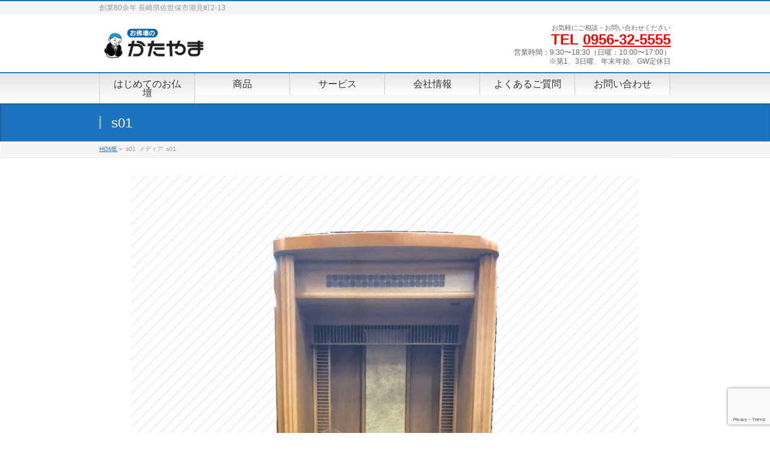

--- FILE ---
content_type: text/html; charset=UTF-8
request_url: https://katayama-b.com/s01/
body_size: 45550
content:
<!DOCTYPE html>
<!--[if IE]>
<meta http-equiv="X-UA-Compatible" content="IE=Edge">
<![endif]-->
<html xmlns:fb="http://ogp.me/ns/fb#" dir="ltr" lang="ja"
	prefix="og: https://ogp.me/ns#" >
<head>
<!-- Google tag (gtag.js) -->
<script async src="https://www.googletagmanager.com/gtag/js?id=G-8HKNTT2E3G"></script>
<script>
  window.dataLayer = window.dataLayer || [];
  function gtag(){dataLayer.push(arguments);}
  gtag('js', new Date());

  gtag('config', 'G-8HKNTT2E3G');
</script>
<meta charset="UTF-8" />
<link rel="start" href="https://katayama-b.com" title="HOME" />

<meta id="viewport" name="viewport" content="width=device-width, initial-scale=1">
<title>s01 | お佛壇のかたやま</title>

		<!-- All in One SEO 4.4.0.1 - aioseo.com -->
		<meta name="robots" content="max-image-preview:large" />
		<link rel="canonical" href="https://katayama-b.com/s01/" />
		<meta name="generator" content="All in One SEO (AIOSEO) 4.4.0.1" />
		<meta property="og:locale" content="ja_JP" />
		<meta property="og:site_name" content="お佛壇のかたやま | 創業80余年 長崎県佐世保市潮見町2-13" />
		<meta property="og:type" content="article" />
		<meta property="og:title" content="s01 | お佛壇のかたやま" />
		<meta property="og:url" content="https://katayama-b.com/s01/" />
		<meta property="article:published_time" content="2019-04-23T16:18:40+00:00" />
		<meta property="article:modified_time" content="2019-04-23T16:18:40+00:00" />
		<meta name="twitter:card" content="summary" />
		<meta name="twitter:title" content="s01 | お佛壇のかたやま" />
		<script type="application/ld+json" class="aioseo-schema">
			{"@context":"https:\/\/schema.org","@graph":[{"@type":"BreadcrumbList","@id":"https:\/\/katayama-b.com\/s01\/#breadcrumblist","itemListElement":[{"@type":"ListItem","@id":"https:\/\/katayama-b.com\/#listItem","position":1,"item":{"@type":"WebPage","@id":"https:\/\/katayama-b.com\/","name":"\u30db\u30fc\u30e0","description":"\u304a\u4f5b\u58c7\u306e\u304b\u305f\u3084\u307e\u516c\u5f0f\u30b5\u30a4\u30c8\u3067\u3059\u3002\u662d\u548c12\u5e74\u306b\u5275\u696d\u3057\u3001\u4f50\u4e16\u4fdd\u3067\u4ecf\u58c7\u30fb\u4ecf\u5177\u30fb\u4f4d\u724c\u30fb\u6570\u73e0\u30fb\u7dda\u9999\u30fb\u795e\u5177\u3092\u8ca9\u58f2\u3057\u3066\u304a\u308a\u307e\u3059\u3002\u4ecf\u4e8b\u3084\u3054\u4f9b\u990a\u306e\u65b9\u6cd5\u3001\u4ecf\u58c7\u4ecf\u5177\u306e\u8cfc\u5165\u306e\u3054\u76f8\u8ac7\u306f\u304b\u305f\u3084\u307e\u306b\u3054\u76f8\u8ac7\u4e0b\u3055\u3044\u3002\u9577\u5d0e\u3084\u4f50\u4e16\u4fdd\u306e\u304a\u5bfa\u69d8\u3068\u304a\u53d6\u5f15\u304c\u3054\u3056\u3044\u307e\u3059\u306e\u3067\u3001\u5bfa\u9662\u3084\u5b97\u6d3e\u306b\u6cbf\u3063\u305f\u3054\u6848\u5185\u304c\u53ef\u80fd\u3067\u3059\u3002","url":"https:\/\/katayama-b.com\/"},"nextItem":"https:\/\/katayama-b.com\/s01\/#listItem"},{"@type":"ListItem","@id":"https:\/\/katayama-b.com\/s01\/#listItem","position":2,"item":{"@type":"WebPage","@id":"https:\/\/katayama-b.com\/s01\/","name":"s01","url":"https:\/\/katayama-b.com\/s01\/"},"previousItem":"https:\/\/katayama-b.com\/#listItem"}]},{"@type":"ItemPage","@id":"https:\/\/katayama-b.com\/s01\/#itempage","url":"https:\/\/katayama-b.com\/s01\/","name":"s01 | \u304a\u4f5b\u58c7\u306e\u304b\u305f\u3084\u307e","inLanguage":"ja","isPartOf":{"@id":"https:\/\/katayama-b.com\/#website"},"breadcrumb":{"@id":"https:\/\/katayama-b.com\/s01\/#breadcrumblist"},"author":{"@id":"https:\/\/katayama-b.com\/author\/hp-kajigmail-com\/#author"},"creator":{"@id":"https:\/\/katayama-b.com\/author\/hp-kajigmail-com\/#author"},"datePublished":"2019-04-23T16:18:40+00:00","dateModified":"2019-04-23T16:18:40+00:00"},{"@type":"Organization","@id":"https:\/\/katayama-b.com\/#organization","name":"\u304a\u4f5b\u58c7\u306e\u304b\u305f\u3084\u307e","url":"https:\/\/katayama-b.com\/"},{"@type":"Person","@id":"https:\/\/katayama-b.com\/author\/hp-kajigmail-com\/#author","url":"https:\/\/katayama-b.com\/author\/hp-kajigmail-com\/","name":"hp.kaji@gmail.com","image":{"@type":"ImageObject","@id":"https:\/\/katayama-b.com\/s01\/#authorImage","url":"https:\/\/secure.gravatar.com\/avatar\/8cfe420f431e17c9ebb1e9f542321975?s=96&d=mm&r=g","width":96,"height":96,"caption":"hp.kaji@gmail.com"}},{"@type":"WebSite","@id":"https:\/\/katayama-b.com\/#website","url":"https:\/\/katayama-b.com\/","name":"\u304a\u4f5b\u58c7\u306e\u304b\u305f\u3084\u307e","description":"\u5275\u696d80\u4f59\u5e74 \u9577\u5d0e\u770c\u4f50\u4e16\u4fdd\u5e02\u6f6e\u898b\u753a2-13","inLanguage":"ja","publisher":{"@id":"https:\/\/katayama-b.com\/#organization"}}]}
		</script>
		<!-- All in One SEO -->

<link rel='dns-prefetch' href='//www.google.com' />
<link rel='dns-prefetch' href='//fonts.googleapis.com' />
<link rel='dns-prefetch' href='//s.w.org' />
<link rel="alternate" type="application/rss+xml" title="お佛壇のかたやま &raquo; フィード" href="https://katayama-b.com/feed/" />
<link rel="alternate" type="application/rss+xml" title="お佛壇のかたやま &raquo; コメントフィード" href="https://katayama-b.com/comments/feed/" />
<meta name="description" content="創業80余年 長崎県佐世保市潮見町2-13" />
<style type="text/css">.keyColorBG,.keyColorBGh:hover,.keyColor_bg,.keyColor_bg_hover:hover{background-color: #c30000;}.keyColorCl,.keyColorClh:hover,.keyColor_txt,.keyColor_txt_hover:hover{color: #c30000;}.keyColorBd,.keyColorBdh:hover,.keyColor_border,.keyColor_border_hover:hover{border-color: #c30000;}.color_keyBG,.color_keyBGh:hover,.color_key_bg,.color_key_bg_hover:hover{background-color: #c30000;}.color_keyCl,.color_keyClh:hover,.color_key_txt,.color_key_txt_hover:hover{color: #c30000;}.color_keyBd,.color_keyBdh:hover,.color_key_border,.color_key_border_hover:hover{border-color: #c30000;}</style>
		<script type="text/javascript">
			window._wpemojiSettings = {"baseUrl":"https:\/\/s.w.org\/images\/core\/emoji\/11.2.0\/72x72\/","ext":".png","svgUrl":"https:\/\/s.w.org\/images\/core\/emoji\/11.2.0\/svg\/","svgExt":".svg","source":{"concatemoji":"https:\/\/katayama-b.com\/wp-includes\/js\/wp-emoji-release.min.js?ver=5.1.19"}};
			!function(e,a,t){var n,r,o,i=a.createElement("canvas"),p=i.getContext&&i.getContext("2d");function s(e,t){var a=String.fromCharCode;p.clearRect(0,0,i.width,i.height),p.fillText(a.apply(this,e),0,0);e=i.toDataURL();return p.clearRect(0,0,i.width,i.height),p.fillText(a.apply(this,t),0,0),e===i.toDataURL()}function c(e){var t=a.createElement("script");t.src=e,t.defer=t.type="text/javascript",a.getElementsByTagName("head")[0].appendChild(t)}for(o=Array("flag","emoji"),t.supports={everything:!0,everythingExceptFlag:!0},r=0;r<o.length;r++)t.supports[o[r]]=function(e){if(!p||!p.fillText)return!1;switch(p.textBaseline="top",p.font="600 32px Arial",e){case"flag":return s([55356,56826,55356,56819],[55356,56826,8203,55356,56819])?!1:!s([55356,57332,56128,56423,56128,56418,56128,56421,56128,56430,56128,56423,56128,56447],[55356,57332,8203,56128,56423,8203,56128,56418,8203,56128,56421,8203,56128,56430,8203,56128,56423,8203,56128,56447]);case"emoji":return!s([55358,56760,9792,65039],[55358,56760,8203,9792,65039])}return!1}(o[r]),t.supports.everything=t.supports.everything&&t.supports[o[r]],"flag"!==o[r]&&(t.supports.everythingExceptFlag=t.supports.everythingExceptFlag&&t.supports[o[r]]);t.supports.everythingExceptFlag=t.supports.everythingExceptFlag&&!t.supports.flag,t.DOMReady=!1,t.readyCallback=function(){t.DOMReady=!0},t.supports.everything||(n=function(){t.readyCallback()},a.addEventListener?(a.addEventListener("DOMContentLoaded",n,!1),e.addEventListener("load",n,!1)):(e.attachEvent("onload",n),a.attachEvent("onreadystatechange",function(){"complete"===a.readyState&&t.readyCallback()})),(n=t.source||{}).concatemoji?c(n.concatemoji):n.wpemoji&&n.twemoji&&(c(n.twemoji),c(n.wpemoji)))}(window,document,window._wpemojiSettings);
		</script>
		<style type="text/css">
img.wp-smiley,
img.emoji {
	display: inline !important;
	border: none !important;
	box-shadow: none !important;
	height: 1em !important;
	width: 1em !important;
	margin: 0 .07em !important;
	vertical-align: -0.1em !important;
	background: none !important;
	padding: 0 !important;
}
</style>
	<link rel='stylesheet' id='wp-block-library-css'  href='https://katayama-b.com/wp-includes/css/dist/block-library/style.min.css?ver=5.1.19' type='text/css' media='all' />
<link rel='stylesheet' id='wc-block-style-css'  href='https://katayama-b.com/wp-content/plugins/woocommerce/assets/css/blocks/style.css?ver=3.6.7' type='text/css' media='all' />
<link rel='stylesheet' id='contact-form-7-css'  href='https://katayama-b.com/wp-content/plugins/contact-form-7/includes/css/styles.css?ver=5.1.1' type='text/css' media='all' />
<link rel='stylesheet' id='foobox-free-min-css'  href='https://katayama-b.com/wp-content/plugins/foobox-image-lightbox/free/css/foobox.free.min.css?ver=2.7.17' type='text/css' media='all' />
<link rel='stylesheet' id='woocommerce-layout-css'  href='https://katayama-b.com/wp-content/plugins/woocommerce/assets/css/woocommerce-layout.css?ver=3.6.7' type='text/css' media='all' />
<link rel='stylesheet' id='woocommerce-smallscreen-css'  href='https://katayama-b.com/wp-content/plugins/woocommerce/assets/css/woocommerce-smallscreen.css?ver=3.6.7' type='text/css' media='only screen and (max-width: 768px)' />
<link rel='stylesheet' id='woocommerce-general-css'  href='https://katayama-b.com/wp-content/plugins/woocommerce/assets/css/woocommerce.css?ver=3.6.7' type='text/css' media='all' />
<style id='woocommerce-inline-inline-css' type='text/css'>
.woocommerce form .form-row .required { visibility: visible; }
</style>
<link rel='stylesheet' id='Biz_Vektor_common_style-css'  href='https://katayama-b.com/wp-content/themes/biz-vektor/css/bizvektor_common_min.css?ver=1.12.0' type='text/css' media='all' />
<link rel='stylesheet' id='Biz_Vektor_Design_style-css'  href='https://katayama-b.com/wp-content/themes/biz-vektor/design_skins/001/001.css?ver=1.12.0' type='text/css' media='all' />
<link rel='stylesheet' id='Biz_Vektor_plugin_sns_style-css'  href='https://katayama-b.com/wp-content/themes/biz-vektor/plugins/sns/style_bizvektor_sns.css?ver=5.1.19' type='text/css' media='all' />
<link rel='stylesheet' id='Biz_Vektor_add_web_fonts-css'  href='//fonts.googleapis.com/css?family=Droid+Sans%3A700%7CLato%3A900%7CAnton&#038;ver=5.1.19' type='text/css' media='all' />
<link rel='stylesheet' id='slick-css'  href='https://katayama-b.com/wp-content/plugins/woo-product-gallery-slider/assets/css/slick.css?ver=2.2.1' type='text/css' media='all' />
<link rel='stylesheet' id='slick-theme-css'  href='https://katayama-b.com/wp-content/plugins/woo-product-gallery-slider/assets/css/slick-theme.css?ver=2.2.1' type='text/css' media='all' />
<link rel='stylesheet' id='fancybox-css'  href='https://katayama-b.com/wp-content/plugins/woo-product-gallery-slider/assets/css/jquery.fancybox.min.css?ver=2.2.1' type='text/css' media='all' />
<style id='fancybox-inline-css' type='text/css'>
.wpgs-for .slick-slide{cursor:pointer;}
</style>
<link rel='stylesheet' id='flaticon-wpgs-css'  href='https://katayama-b.com/wp-content/plugins/woo-product-gallery-slider/assets/css/font/flaticon.css?ver=2.2.1' type='text/css' media='all' />
<script type='text/javascript' src='https://katayama-b.com/wp-includes/js/jquery/jquery.js?ver=1.12.4'></script>
<script type='text/javascript' src='https://katayama-b.com/wp-includes/js/jquery/jquery-migrate.min.js?ver=1.4.1'></script>
<script type='text/javascript'>
/* Run FooBox FREE (v2.7.17) */
var FOOBOX = window.FOOBOX = {
	ready: true,
	disableOthers: false,
	o: {wordpress: { enabled: true }, countMessage:'image %index of %total', excludes:'.fbx-link,.nofoobox,.nolightbox,a[href*="pinterest.com/pin/create/button/"]', affiliate : { enabled: false }},
	selectors: [
		".foogallery-container.foogallery-lightbox-foobox", ".foogallery-container.foogallery-lightbox-foobox-free", ".gallery", ".wp-block-gallery", ".wp-caption", ".wp-block-image", "a:has(img[class*=wp-image-])", ".foobox"
	],
	pre: function( $ ){
		// Custom JavaScript (Pre)
		
	},
	post: function( $ ){
		// Custom JavaScript (Post)
		
		// Custom Captions Code
		
	},
	custom: function( $ ){
		// Custom Extra JS
		
	}
};
</script>
<script type='text/javascript' src='https://katayama-b.com/wp-content/plugins/foobox-image-lightbox/free/js/foobox.free.min.js?ver=2.7.17'></script>
<link rel='https://api.w.org/' href='https://katayama-b.com/wp-json/' />
<link rel="EditURI" type="application/rsd+xml" title="RSD" href="https://katayama-b.com/xmlrpc.php?rsd" />
<link rel="wlwmanifest" type="application/wlwmanifest+xml" href="https://katayama-b.com/wp-includes/wlwmanifest.xml" /> 
<link rel='shortlink' href='https://katayama-b.com/?p=400' />
<link rel="alternate" type="application/json+oembed" href="https://katayama-b.com/wp-json/oembed/1.0/embed?url=https%3A%2F%2Fkatayama-b.com%2Fs01%2F" />
<link rel="alternate" type="text/xml+oembed" href="https://katayama-b.com/wp-json/oembed/1.0/embed?url=https%3A%2F%2Fkatayama-b.com%2Fs01%2F&#038;format=xml" />
<!--[if lte IE 8]>
<link rel="stylesheet" type="text/css" media="all" href="https://katayama-b.com/wp-content/themes/biz-vektor/design_skins/001/001_oldie.css" />
<![endif]-->
<style type="text/css">
/*-------------------------------------------*/
/*	sidebar child menu display
/*-------------------------------------------*/
#sideTower	ul.localNavi ul.children	{ display:none; }
#sideTower	ul.localNavi li.current_page_ancestor	ul.children,
#sideTower	ul.localNavi li.current_page_item		ul.children,
#sideTower	ul.localNavi li.current-cat				ul.children{ display:block; }
</style>
	<link rel="pingback" href="https://katayama-b.com/xmlrpc.php" />
	<noscript><style>.woocommerce-product-gallery{ opacity: 1 !important; }</style></noscript>
	<style type="text/css" id="custom-background-css">
body.custom-background { background-color: #ffffff; }
</style>
	<style type="text/css">.wpgs-for .slick-arrow::before,.wpgs-nav .slick-prev::before, .wpgs-nav .slick-next::before{color:#000;}.fancybox-bg{background-color:rgba(10,0,0,0.75);}.fancybox-caption,.fancybox-infobar{color:#fff;}.wpgs-nav .slick-slide{border-color:transparent}.wpgs-nav .slick-current{border-color:#000}</style>		<style type="text/css">
a	{ color:#1e73be; }
a:hover	{ color:#ff0000;}

a.btn,
.linkBtn.linkBtnS a,
.linkBtn.linkBtnM a,
.moreLink a,
.btn.btnS a,
.btn.btnM a,
.btn.btnL a,
.content p.btn.btnL input,
input[type=button],
input[type=submit],
#searchform input[type=submit],
p.form-submit input[type=submit],
form#searchform input#searchsubmit,
.content form input.wpcf7-submit,
#confirm-button input	{ background-color:#1e73be;color:#f5f5f5; }

.moreLink a:hover,
.btn.btnS a:hover,
.btn.btnM a:hover,
.btn.btnL a:hover	{ background-color:#ff0000; color:#f5f5f5;}

#headerTop { border-top-color:#1e73be;}
#header #headContact #headContactTel	{color:#1e73be;}

#gMenu	{ border-top:2px solid #1e73be; }
#gMenu h3.assistive-text {
background-color:#1e73be;
border-right:1px solid #1e73be;
background: -webkit-gradient(linear, 0 0, 0 bottom, from(#1e73be), to(#1e73be));
background: -moz-linear-gradient(#1e73be, #1e73be);
background: linear-gradient(#1e73be, #1e73be);
-ms-filter: "progid:DXImageTransform.Microsoft.Gradient(StartColorStr=#1e73be, EndColorStr=#1e73be)";
}

#gMenu .menu li.current_page_item > a,
#gMenu .menu li > a:hover { background-color:#1e73be; }

#pageTitBnr	{ background-color:#1e73be; }

#panList a	{ color:#1e73be; }
#panList a:hover	{ color:#ff0000; }

.content h2,
.content h1.contentTitle,
.content h1.entryPostTitle { border-top:2px solid #1e73be;}
.content h3	{ border-left-color:#1e73be;}
.content h4,
.content dt	{ color:#1e73be; }

.content .infoList .infoCate a:hover	{ background-color:#1e73be; }

.content .child_page_block h4 a	{ border-color:#1e73be; }
.content .child_page_block h4 a:hover,
.content .child_page_block p a:hover	{ color:#1e73be; }

.content .childPageBox ul li.current_page_item li a	{ color:#1e73be; }

.content .mainFootContact p.mainFootTxt span.mainFootTel	{ color:#1e73be; }
.content .mainFootContact .mainFootBt a			{ background-color:#1e73be; }
.content .mainFootContact .mainFootBt a:hover	{ background-color:#ff0000; }

.sideTower .localHead	{ border-top-color:#1e73be; }
.sideTower li.sideBnr#sideContact a		{ background-color:#1e73be; }
.sideTower li.sideBnr#sideContact a:hover	{ background-color:#ff0000; }
.sideTower .sideWidget h4	{ border-left-color:#1e73be; }

#pagetop a	{ background-color:#1e73be; }
#footMenu	{ background-color:#1e73be;border-top-color:#1e73be; }

#topMainBnr	{ background-color:#1e73be; }
#topMainBnrFrame a.slideFrame:hover	{ border:4px solid #ff0000; }

#topPr .topPrInner h3	{ border-left-color:#1e73be ; }
#topPr .topPrInner p.moreLink a	{ background-color:#1e73be; }
#topPr .topPrInner p.moreLink a:hover { background-color:#ff0000; }

.paging span,
.paging a	{ color:#1e73be;border:1px solid #1e73be; }
.paging span.current,
.paging a:hover	{ background-color:#1e73be; }

@media (min-width: 770px) {
#gMenu .menu > li.current_page_item > a,
#gMenu .menu > li.current-menu-item > a,
#gMenu .menu > li.current_page_ancestor > a ,
#gMenu .menu > li.current-page-ancestor > a ,
#gMenu .menu > li > a:hover	{
background-color:#1e73be;
border-right:1px solid #1e73be;
background: -webkit-gradient(linear, 0 0, 0 bottom, from(#1e73be), to(#1e73be));
background: -moz-linear-gradient(#1e73be, #1e73be);
background: linear-gradient(#1e73be, #1e73be);
-ms-filter: "progid:DXImageTransform.Microsoft.Gradient(StartColorStr=#1e73be, EndColorStr=#1e73be)";
}
}
		</style>
<!--[if lte IE 8]>
<style type="text/css">
#gMenu .menu > li.current_page_item > a,
#gMenu .menu > li.current_menu_item > a,
#gMenu .menu > li.current_page_ancestor > a ,
#gMenu .menu > li.current-page-ancestor > a ,
#gMenu .menu > li > a:hover	{
background-color:#1e73be;
border-right:1px solid #1e73be;
background: -webkit-gradient(linear, 0 0, 0 bottom, from(#1e73be), to(#1e73be));
background: -moz-linear-gradient(#1e73be, #1e73be);
background: linear-gradient(#1e73be, #1e73be);
-ms-filter: "progid:DXImageTransform.Microsoft.Gradient(StartColorStr=#1e73be, EndColorStr=#1e73be)";
}
</style>
<![endif]-->

	<style type="text/css">
/*-------------------------------------------*/
/*	menu divide
/*-------------------------------------------*/
@media (min-width: 970px) { #gMenu .menu > li { width:16.65%; text-align:center; } }
</style>
<style type="text/css">
/*-------------------------------------------*/
/*	font
/*-------------------------------------------*/
h1,h2,h3,h4,h4,h5,h6,#header #site-title,#pageTitBnr #pageTitInner #pageTit,#content .leadTxt,#sideTower .localHead {font-family: "ヒラギノ角ゴ Pro W3","Hiragino Kaku Gothic Pro","メイリオ",Meiryo,Osaka,"ＭＳ Ｐゴシック","MS PGothic",sans-serif; }
#pageTitBnr #pageTitInner #pageTit { font-weight:lighter; }
#gMenu .menu li a strong {font-family: "ヒラギノ角ゴ Pro W3","Hiragino Kaku Gothic Pro","メイリオ",Meiryo,Osaka,"ＭＳ Ｐゴシック","MS PGothic",sans-serif; }
</style>
<link rel="stylesheet" href="https://katayama-b.com/wp-content/themes/biz-vektor/style.css" type="text/css" media="all" />
<style type="text/css">
/* ヘッダー画像 */
div#pageTitBnr{
}

/* button指定 */
input.katayama_button:hover {
filter:alpha(opacity=80);
-moz-opacity: 0.8;
opacity: 0.8;
}

/* 子ページのサイドメニューを非表示 */
.sideTower .pageListSection { display:none; }

/* ヘッダーメニューフォント調整 */
#gMenu .menu li a strong{
font-size:120%;
}

/* フッターフォント調整 */
#footer dl#footerOutline{
color:white;
}

#siteBottom #copy{
color:white;
}

#siteBottom a{
color:white;
}

#footerSiteMap .menu li a{
color:white;
}

/* ヘッダーTELのデザイン */
#header #headContact #headContactTel {
font-weight:bold;
color:red;
}

#headContactTel a{
color:red;
}

/* 画像リンクのオンマウス時のアクション */
a:hover img{
position:relative;
top:2px ;left:2px;
opacity:0.7;
filter:alpha(opacity=70);
-ms-filter: “alpha( opacity=70 )”;
}

/* ヘッダーのカートを非表示 */
.wishlist-cart-wrapper {
	display: none;
}
.add_to_cart_button {
	display: none;
}
/* 販売店を見るボタンを非表示 */
.products-hover-wrapper,
.single-product.woocommerce-page .product .cart {
	display: none;
}

/*お知らせの最終更新日非表示*/
.content .entry-meta .updated {
display:none;
}

/*商品の最終更新日などを非表示*/
div.product div.entry-meta {
display:none;
}

/*画像*/
.clearfix:after {
  content: "";
  clear: both;
  display: block;
  max-width:40%;
}
.boxbox{
  float: left;
  margin-left:10px;
}
@media(max-width: 768px) {
  .boxbox{
    float: none;
  }
}

.googlemap {
height:0;
overflow:hidden;
/*padding-bottom:56.25%;*/
padding-bottom:70%;
position:relative;
}

.googlemap iframe{
position:absolute;
left:0;
top:0;
height:100%;
width:100%;
}



/**/
@media (min-width: 970px) {
#main #container .content.wide { width:100%; }
} 

/*フォント調整*/
body { font-family:"ヒラギノ角ゴ Pro W3", "Hiragino Kaku Gothic Pro", "メイリオ", Meiryo, Osaka, sans-serif; }
#header #headContact #headContactTel {font-family:"ヒラギノ角ゴ Pro W3", "Hiragino Kaku Gothic Pro", "メイリオ", Meiryo, Osaka, sans-serif;}
.content h1, .content h2:first-child{font-family:inherit;}
.content .mainFootContact p.mainFootTxt span.mainFootTel{font-family:inherit;}

/*メイン色*/
#topMainBnr { background-color:aliceblue}

/*バナー画像*/
#gallery-1 img{ max-width:98% }

/*Contact Form 7カスタマイズ*/
#main #container .content .wpcf7-textarea{width:90%}
form input[type=tel]{border:1px solid #e5e5e5;border-radius:4px;padding:10px 5px;outline:0;margin:5px 5px 5px 0;-webkit-appearance:none;font-size:100%}

/*スマホContact Form 7カスタマイズ*/
@media(max-width:500px){
.inquiry th,.inquiry td {
 display:block!important;
 width:100%!important;
 border-top:none!important;
 -webkit-box-sizing:border-box!important;
 -moz-box-sizing:border-box!important;
 box-sizing:border-box!important;
}
.inquiry tr:first-child th{
 border-top:1px solid #d7d7d7!important;
}
/* 必須・任意のサイズ調整 */	
.inquiry .haveto,.inquiry .any {	
font-size:10px;
}}
/*見出し欄*/
.inquiry th{
 text-align:left;
 font-size:14px;
 color:#444;
 padding-right:5px;
 width:30%;
 background:#f7f7f7;
 border:solid 1px #d7d7d7;
}
/*通常欄*/
.inquiry td{
 font-size:13px;
 border:solid 1px #d7d7d7;	
}
/*横の行とテーブル全体*/
.entry-content .inquiry tr,.entry-content table{
 border:solid 1px #d7d7d7;	
}
/*必須の調整*/
.haveto{
 font-size:7px;
 padding:5px;
 background:#ff9393;
 color:#fff;
 border-radius:2px;
 margin-right:5px;
 position:relative;
 bottom:1px;
}
/*任意の調整*/
.any{
 font-size:7px;
 padding:5px;
 background:#93c9ff;
 color:#fff;
 border-radius:2px;
 margin-right:5px;
 position:relative;
 bottom:1px;
}
/*ラジオボタンを縦並び指定*/
.verticallist .wpcf7-list-item{
 display:block;
}
/*送信ボタンのデザイン変更*/
#formbtn{
 display: block;
 padding:15px;
 /*width:350px;*/
 width:60%;
 background:#ffaa56;
 color:#fff;
 font-size:18px;
 font-weight:bold;	 
 border-radius:2px;
 margin:25px auto 0;
}
/*送信ボタンマウスホバー時*/
#formbtn:hover{
 background:#fff;
 color:#ffaa56;
 border:2px solid #ffaa56;
}

h7 {
  padding: 0.4em 0.5em;/*文字の上下 左右の余白*/
  color: #494949;/*文字色*/
  background: #f4f4f4;/*背景色*/
  border-left: solid 5px #7db4e6;/*左線*/
  border-bottom: solid 3px #d7d7d7;/*下線*/
}</style>
	
		<style media="print" type="text/css">
			div.faq_answer {display: block!important;}
			p.faq_nav {display: none;}
		</style>

	<script type="text/javascript">
  var _gaq = _gaq || [];
  _gaq.push(['_setAccount', 'UA-136354287-1']);
  _gaq.push(['_trackPageview']);
	  (function() {
	var ga = document.createElement('script'); ga.type = 'text/javascript'; ga.async = true;
	ga.src = ('https:' == document.location.protocol ? 'https://ssl' : 'http://www') + '.google-analytics.com/ga.js';
	var s = document.getElementsByTagName('script')[0]; s.parentNode.insertBefore(ga, s);
  })();
</script>
</head>

<body class="attachment attachment-template-default single single-attachment postid-400 attachmentid-400 attachment-png custom-background woocommerce-no-js two-column right-sidebar">

<div id="fb-root"></div>

<div id="wrap">


<!-- [ #headerTop ] -->
<div id="headerTop">
<div class="innerBox">
<div id="site-description">創業80余年 長崎県佐世保市潮見町2-13</div>
</div>
</div><!-- [ /#headerTop ] -->

<!-- [ #header ] -->
<header id="header" class="header">
<div id="headerInner" class="innerBox">
<!-- [ #headLogo ] -->
<div id="site-title">
<a href="https://katayama-b.com/" title="お佛壇のかたやま" rel="home">
<img src="//katayama-b.com/wp-content/uploads/2019/03/katayama-logo_s.png" alt="お佛壇のかたやま" /></a>
</div>
<!-- [ /#headLogo ] -->

<!-- [ #headContact ] -->
<div id="headContact" class="itemClose" onclick="showHide('headContact');"><div id="headContactInner">
<div id="headContactTxt">お気軽にご相談・お問い合わせください </div>
<div id="headContactTel">TEL <a href="tel:0956-32-5555">0956-32-5555</a></div>
<div id="headContactTime">営業時間：9:30〜18:30（日曜：10:00〜17:00）<br />
※第1、3日曜、年末年始、GW定休日</div>
</div></div><!-- [ /#headContact ] -->

</div>
<!-- #headerInner -->
</header>
<!-- [ /#header ] -->


<!-- [ #gMenu ] -->
<div id="gMenu" class="itemClose">
<div id="gMenuInner" class="innerBox">
<h3 class="assistive-text" onclick="showHide('gMenu');"><span>メニュー</span></h3>
<div class="skip-link screen-reader-text">
	<a href="#content" title="メニューを飛ばす">メニューを飛ばす</a>
</div>
<div class="menu-global_menu-container"><ul id="menu-global_menu" class="menu"><li id="menu-item-215" class="menu-item menu-item-type-post_type menu-item-object-page"><a href="https://katayama-b.com/first/"><strong>はじめてのお仏壇</strong></a></li>
<li id="menu-item-294" class="menu-item menu-item-type-custom menu-item-object-custom menu-item-has-children"><a href="#"><strong>商品</strong></a>
<ul class="sub-menu">
	<li id="menu-item-593" class="menu-item menu-item-type-post_type menu-item-object-page menu-item-has-children"><a href="https://katayama-b.com/product-list/butsudan/">仏壇</a>
	<ul class="sub-menu">
		<li id="menu-item-596" class="menu-item menu-item-type-post_type menu-item-object-page"><a href="https://katayama-b.com/product-list/butsudan/gold/">金仏壇</a></li>
		<li id="menu-item-597" class="menu-item menu-item-type-post_type menu-item-object-page"><a href="https://katayama-b.com/product-list/butsudan/karaki/">唐木仏壇</a></li>
		<li id="menu-item-595" class="menu-item menu-item-type-post_type menu-item-object-page"><a href="https://katayama-b.com/product-list/butsudan/modern/">家具調仏壇</a></li>
	</ul>
</li>
	<li id="menu-item-598" class="menu-item menu-item-type-post_type menu-item-object-page menu-item-has-children"><a href="https://katayama-b.com/product-list/ihai/">位牌</a>
	<ul class="sub-menu">
		<li id="menu-item-599" class="menu-item menu-item-type-post_type menu-item-object-page"><a href="https://katayama-b.com/product-list/ihai/urusi-ihai/">漆塗位牌</a></li>
		<li id="menu-item-600" class="menu-item menu-item-type-post_type menu-item-object-page"><a href="https://katayama-b.com/product-list/ihai/karaki-ihai/">唐木位牌</a></li>
		<li id="menu-item-601" class="menu-item menu-item-type-post_type menu-item-object-page"><a href="https://katayama-b.com/product-list/ihai/modern-ihai/">モダン位牌</a></li>
	</ul>
</li>
	<li id="menu-item-612" class="menu-item menu-item-type-post_type menu-item-object-page menu-item-has-children"><a href="https://katayama-b.com/product-list/butsugu/">仏具・線香・その他</a>
	<ul class="sub-menu">
		<li id="menu-item-615" class="menu-item menu-item-type-post_type menu-item-object-page"><a href="https://katayama-b.com/product-list/butsugu/butsugu/">仏具</a></li>
		<li id="menu-item-614" class="menu-item menu-item-type-post_type menu-item-object-page"><a href="https://katayama-b.com/product-list/butsugu/juzu/">数珠</a></li>
		<li id="menu-item-680" class="menu-item menu-item-type-post_type menu-item-object-page"><a href="https://katayama-b.com/product-list/butsugu/senko/">線香</a></li>
		<li id="menu-item-613" class="menu-item menu-item-type-post_type menu-item-object-page"><a href="https://katayama-b.com/product-list/butsugu/other/">その他</a></li>
	</ul>
</li>
	<li id="menu-item-618" class="menu-item menu-item-type-post_type menu-item-object-page"><a href="https://katayama-b.com/product-list/pet-butsudan/">ペット供養</a></li>
	<li id="menu-item-1025" class="menu-item menu-item-type-post_type menu-item-object-page"><a href="https://katayama-b.com/product-list/%e3%82%bb%e3%83%bc%e3%83%ab%e5%95%86%e5%93%81/">セール商品</a></li>
</ul>
</li>
<li id="menu-item-225" class="menu-item menu-item-type-custom menu-item-object-custom menu-item-has-children"><a href="#"><strong>サービス</strong></a>
<ul class="sub-menu">
	<li id="menu-item-214" class="menu-item menu-item-type-post_type menu-item-object-page"><a href="https://katayama-b.com/cleaning/">仏壇・仏像のご修繕</a></li>
	<li id="menu-item-213" class="menu-item menu-item-type-post_type menu-item-object-page"><a href="https://katayama-b.com/disposal/">仏壇処分</a></li>
</ul>
</li>
<li id="menu-item-501" class="menu-item menu-item-type-custom menu-item-object-custom menu-item-has-children"><a href="#"><strong>会社情報</strong></a>
<ul class="sub-menu">
	<li id="menu-item-273" class="menu-item menu-item-type-post_type menu-item-object-page"><a href="https://katayama-b.com/shop/">店舗情報</a></li>
	<li id="menu-item-478" class="menu-item menu-item-type-post_type menu-item-object-page"><a href="https://katayama-b.com/access/">アクセス</a></li>
	<li id="menu-item-26" class="menu-item menu-item-type-post_type menu-item-object-page"><a href="https://katayama-b.com/company/">会社概要・沿革</a></li>
</ul>
</li>
<li id="menu-item-529" class="menu-item menu-item-type-post_type menu-item-object-page"><a href="https://katayama-b.com/qa/"><strong>よくあるご質問</strong></a></li>
<li id="menu-item-226" class="menu-item menu-item-type-post_type menu-item-object-page"><a href="https://katayama-b.com/contact/"><strong>お問い合わせ</strong></a></li>
</ul></div>
</div><!-- [ /#gMenuInner ] -->
</div>
<!-- [ /#gMenu ] -->


<div id="pageTitBnr">
<div class="innerBox">
<div id="pageTitInner">
<h1 id="pageTit">
s01</h1>
</div><!-- [ /#pageTitInner ] -->
</div>
</div><!-- [ /#pageTitBnr ] -->
<!-- [ #panList ] -->
<div id="panList">
<div id="panListInner" class="innerBox"><ul><li id="panHome" itemprop="itemListElement" itemscope itemtype="http://schema.org/ListItem"><a href="https://katayama-b.com" itemprop="item"><span itemprop="name">HOME</span></a> &raquo; </li><li itemprop="itemListElement" itemscope itemtype="http://schema.org/ListItem"><span itemprop="name">s01</span></li><li itemprop="itemListElement" itemscope itemtype="http://schema.org/ListItem"><span itemprop="name">メディア</span></li><li itemprop="itemListElement" itemscope itemtype="http://schema.org/ListItem"><span itemprop="name">s01</span></li></ul></div>
</div>
<!-- [ /#panList ] -->

<div id="main" class="main">
<!-- [ #container ] -->
<div id="container" class="innerBox">
	<!-- [ #content ] -->
	<div id="content" class="content wide">


				<div id="post-400" class="post-400 attachment type-attachment status-inherit hentry">

					<div class="entry-content">
						<div class="entry-attachment">
						<p class="attachment"><a href="https://katayama-b.com/s02/" title="s01" rel="attachment"><img width="844" height="1126" src="https://katayama-b.com/wp-content/uploads/2019/04/s01.png" class="attachment-900x9999 size-900x9999" alt="" srcset="https://katayama-b.com/wp-content/uploads/2019/04/s01.png 844w, https://katayama-b.com/wp-content/uploads/2019/04/s01-300x400.png 300w, https://katayama-b.com/wp-content/uploads/2019/04/s01-225x300.png 225w, https://katayama-b.com/wp-content/uploads/2019/04/s01-768x1025.png 768w, https://katayama-b.com/wp-content/uploads/2019/04/s01-600x800.png 600w" sizes="(max-width: 844px) 100vw, 844px" /></a></p>

						<div id="nav-below" class="navigation">
							<div class="nav-previous"><a href='https://katayama-b.com/s00/'>s00</a></div>
							<div class="nav-next"><a href='https://katayama-b.com/s02/'>①床置きタイプ</a></div>
						</div><!-- #nav-below -->
						</div><!-- .entry-attachment -->
						<div class="entry-caption"></div>


					</div><!-- .entry-content -->

				</div><!-- #post-## -->


	</div>
	<!-- [ /#content ] -->

</div>
<!-- [ /#container ] -->

</div><!-- #main -->

<div id="back-top">
<a href="#wrap">
	<img id="pagetop" src="https://katayama-b.com/wp-content/themes/biz-vektor/js/res-vektor/images/footer_pagetop.png" alt="PAGETOP" />
</a>
</div>

<!-- [ #footerSection ] -->
<div id="footerSection">

	<div id="pagetop">
	<div id="pagetopInner" class="innerBox">
	<a href="#wrap">PAGETOP</a>
	</div>
	</div>

	<div id="footMenu">
	<div id="footMenuInner" class="innerBox">
		</div>
	</div>

	<!-- [ #footer ] -->
	<div id="footer">
	<!-- [ #footerInner ] -->
	<div id="footerInner" class="innerBox">
		<dl id="footerOutline">
		<dt><img src="//katayama-b.com/wp-content/uploads/2019/03/katayama-logo_s.png" alt="お佛壇のかたやま" /></dt>
		<dd>
		〒857-0834<br />
長崎県佐世保市潮見町2-13<br />
TEL:0956-32-5555		</dd>
		</dl>
		<!-- [ #footerSiteMap ] -->
		<div id="footerSiteMap">
<div class="menu-global_menu-container"><ul id="menu-global_menu-1" class="menu"><li id="menu-item-215" class="menu-item menu-item-type-post_type menu-item-object-page menu-item-215"><a href="https://katayama-b.com/first/">はじめてのお仏壇</a></li>
<li id="menu-item-294" class="menu-item menu-item-type-custom menu-item-object-custom menu-item-has-children menu-item-294"><a href="#">商品</a>
<ul class="sub-menu">
	<li id="menu-item-593" class="menu-item menu-item-type-post_type menu-item-object-page menu-item-has-children menu-item-593"><a href="https://katayama-b.com/product-list/butsudan/">仏壇</a>
	<ul class="sub-menu">
		<li id="menu-item-596" class="menu-item menu-item-type-post_type menu-item-object-page menu-item-596"><a href="https://katayama-b.com/product-list/butsudan/gold/">金仏壇</a></li>
		<li id="menu-item-597" class="menu-item menu-item-type-post_type menu-item-object-page menu-item-597"><a href="https://katayama-b.com/product-list/butsudan/karaki/">唐木仏壇</a></li>
		<li id="menu-item-595" class="menu-item menu-item-type-post_type menu-item-object-page menu-item-595"><a href="https://katayama-b.com/product-list/butsudan/modern/">家具調仏壇</a></li>
	</ul>
</li>
	<li id="menu-item-598" class="menu-item menu-item-type-post_type menu-item-object-page menu-item-has-children menu-item-598"><a href="https://katayama-b.com/product-list/ihai/">位牌</a>
	<ul class="sub-menu">
		<li id="menu-item-599" class="menu-item menu-item-type-post_type menu-item-object-page menu-item-599"><a href="https://katayama-b.com/product-list/ihai/urusi-ihai/">漆塗位牌</a></li>
		<li id="menu-item-600" class="menu-item menu-item-type-post_type menu-item-object-page menu-item-600"><a href="https://katayama-b.com/product-list/ihai/karaki-ihai/">唐木位牌</a></li>
		<li id="menu-item-601" class="menu-item menu-item-type-post_type menu-item-object-page menu-item-601"><a href="https://katayama-b.com/product-list/ihai/modern-ihai/">モダン位牌</a></li>
	</ul>
</li>
	<li id="menu-item-612" class="menu-item menu-item-type-post_type menu-item-object-page menu-item-has-children menu-item-612"><a href="https://katayama-b.com/product-list/butsugu/">仏具・線香・その他</a>
	<ul class="sub-menu">
		<li id="menu-item-615" class="menu-item menu-item-type-post_type menu-item-object-page menu-item-615"><a href="https://katayama-b.com/product-list/butsugu/butsugu/">仏具</a></li>
		<li id="menu-item-614" class="menu-item menu-item-type-post_type menu-item-object-page menu-item-614"><a href="https://katayama-b.com/product-list/butsugu/juzu/">数珠</a></li>
		<li id="menu-item-680" class="menu-item menu-item-type-post_type menu-item-object-page menu-item-680"><a href="https://katayama-b.com/product-list/butsugu/senko/">線香</a></li>
		<li id="menu-item-613" class="menu-item menu-item-type-post_type menu-item-object-page menu-item-613"><a href="https://katayama-b.com/product-list/butsugu/other/">その他</a></li>
	</ul>
</li>
	<li id="menu-item-618" class="menu-item menu-item-type-post_type menu-item-object-page menu-item-618"><a href="https://katayama-b.com/product-list/pet-butsudan/">ペット供養</a></li>
	<li id="menu-item-1025" class="menu-item menu-item-type-post_type menu-item-object-page menu-item-1025"><a href="https://katayama-b.com/product-list/%e3%82%bb%e3%83%bc%e3%83%ab%e5%95%86%e5%93%81/">セール商品</a></li>
</ul>
</li>
<li id="menu-item-225" class="menu-item menu-item-type-custom menu-item-object-custom menu-item-has-children menu-item-225"><a href="#">サービス</a>
<ul class="sub-menu">
	<li id="menu-item-214" class="menu-item menu-item-type-post_type menu-item-object-page menu-item-214"><a href="https://katayama-b.com/cleaning/">仏壇・仏像のご修繕</a></li>
	<li id="menu-item-213" class="menu-item menu-item-type-post_type menu-item-object-page menu-item-213"><a href="https://katayama-b.com/disposal/">仏壇処分</a></li>
</ul>
</li>
<li id="menu-item-501" class="menu-item menu-item-type-custom menu-item-object-custom menu-item-has-children menu-item-501"><a href="#">会社情報</a>
<ul class="sub-menu">
	<li id="menu-item-273" class="menu-item menu-item-type-post_type menu-item-object-page menu-item-273"><a href="https://katayama-b.com/shop/">店舗情報</a></li>
	<li id="menu-item-478" class="menu-item menu-item-type-post_type menu-item-object-page menu-item-478"><a href="https://katayama-b.com/access/">アクセス</a></li>
	<li id="menu-item-26" class="menu-item menu-item-type-post_type menu-item-object-page menu-item-26"><a href="https://katayama-b.com/company/">会社概要・沿革</a></li>
</ul>
</li>
<li id="menu-item-529" class="menu-item menu-item-type-post_type menu-item-object-page menu-item-529"><a href="https://katayama-b.com/qa/">よくあるご質問</a></li>
<li id="menu-item-226" class="menu-item menu-item-type-post_type menu-item-object-page menu-item-226"><a href="https://katayama-b.com/contact/">お問い合わせ</a></li>
</ul></div></div>
		<!-- [ /#footerSiteMap ] -->
	</div>
	<!-- [ /#footerInner ] -->
	</div>
	<!-- [ /#footer ] -->

	<!-- [ #siteBottom ] -->
	<div id="siteBottom">
	<div id="siteBottomInner" class="innerBox">
	<div id="copy">Copyright &copy; <a href="https://katayama-b.com/" rel="home">お佛壇のかたやま</a> All Rights Reserved.</div>	</div>
	</div>
	<!-- [ /#siteBottom ] -->
</div>
<!-- [ /#footerSection ] -->
</div>
<!-- [ /#wrap ] -->
	<script type="text/javascript">
		var c = document.body.className;
		c = c.replace(/woocommerce-no-js/, 'woocommerce-js');
		document.body.className = c;
	</script>
	<script type='text/javascript'>
/* <![CDATA[ */
var wpcf7 = {"apiSettings":{"root":"https:\/\/katayama-b.com\/wp-json\/contact-form-7\/v1","namespace":"contact-form-7\/v1"}};
/* ]]> */
</script>
<script type='text/javascript' src='https://katayama-b.com/wp-content/plugins/contact-form-7/includes/js/scripts.js?ver=5.1.1'></script>
<script type='text/javascript' src='https://katayama-b.com/wp-content/plugins/woocommerce/assets/js/jquery-blockui/jquery.blockUI.min.js?ver=2.70'></script>
<script type='text/javascript'>
/* <![CDATA[ */
var wc_add_to_cart_params = {"ajax_url":"\/wp-admin\/admin-ajax.php","wc_ajax_url":"\/?wc-ajax=%%endpoint%%","i18n_view_cart":"\u30ab\u30fc\u30c8\u3092\u8868\u793a","cart_url":"https:\/\/katayama-b.com\/cart\/","is_cart":"","cart_redirect_after_add":"no"};
/* ]]> */
</script>
<script type='text/javascript' src='https://katayama-b.com/wp-content/plugins/woocommerce/assets/js/frontend/add-to-cart.min.js?ver=3.6.7'></script>
<script type='text/javascript' src='https://katayama-b.com/wp-content/plugins/woocommerce/assets/js/js-cookie/js.cookie.min.js?ver=2.1.4'></script>
<script type='text/javascript'>
/* <![CDATA[ */
var woocommerce_params = {"ajax_url":"\/wp-admin\/admin-ajax.php","wc_ajax_url":"\/?wc-ajax=%%endpoint%%"};
/* ]]> */
</script>
<script type='text/javascript' src='https://katayama-b.com/wp-content/plugins/woocommerce/assets/js/frontend/woocommerce.min.js?ver=3.6.7'></script>
<script type='text/javascript'>
/* <![CDATA[ */
var wc_cart_fragments_params = {"ajax_url":"\/wp-admin\/admin-ajax.php","wc_ajax_url":"\/?wc-ajax=%%endpoint%%","cart_hash_key":"wc_cart_hash_c5f9c23b53c68b21646fa17ed8ca6206","fragment_name":"wc_fragments_c5f9c23b53c68b21646fa17ed8ca6206","request_timeout":"5000"};
/* ]]> */
</script>
<script type='text/javascript' src='https://katayama-b.com/wp-content/plugins/woocommerce/assets/js/frontend/cart-fragments.min.js?ver=3.6.7'></script>
<script type='text/javascript' src='https://www.google.com/recaptcha/api.js?render=6LdLIewfAAAAAIL18N8-xddKxOeUpm0RxaQz7TGp&#038;ver=3.0'></script>
<script type='text/javascript' src='https://katayama-b.com/wp-includes/js/comment-reply.min.js?ver=5.1.19'></script>
<script type='text/javascript' src='https://katayama-b.com/wp-content/plugins/woo-product-gallery-slider/assets/js/slick.min.js?ver=2.2.1'></script>
<script type='text/javascript' src='https://katayama-b.com/wp-content/plugins/woo-product-gallery-slider/assets/js/jquery.fancybox.min.js?ver=2.2.1'></script>
<script type='text/javascript' src='https://katayama-b.com/wp-content/plugins/woo-product-gallery-slider/assets/js/wpgs.js?ver=2.2.1'></script>
<script type='text/javascript'>
jQuery(document).ready(function(){
        jQuery('.wpgs-for').slick({
            slidesToShow:1,
            slidesToScroll:1,
            arrows:true,
            fade:false,
            rtl: false,
			dots: false,
			pauseOnHover: true,
			pauseOnDotsHover: true,
			dotsClass:'slick-dots wpgs-dots',
            infinite:false,
            adaptiveHeight:true,
            autoplay:false,
			autoplaySpeed: 4000,
            draggable:false,
           nextArrow:'<i class="flaticon-right-arrow"></i>',
            prevArrow:'<i class="flaticon-back"></i>',
            asNavFor:'.wpgs-nav',

        });
        jQuery('.wpgs-nav').slick({
            slidesToShow:4,
            slidesToScroll: 1,
            asNavFor:'.wpgs-for',
            arrows:true,
            rtl: false,
            infinite:false,
            focusOnSelect:true,
            responsive: [

					{
					breakpoint: 1025,
					settings: {
						variableWidth: false,

						slidesToShow: 4,
						slidesToScroll: 1,
						swipeToSlide :true,

					}
					},

					{
					breakpoint: 767,
					settings: {
						variableWidth: false,

						slidesToShow: 4,
						slidesToScroll: 1,
						swipeToSlide :true,
					}
					}

				],
        });

        
            jQuery('.wpgs-for img.attachment-shop_single').each(function () {
				var newImgSrc = jQuery(this).attr('data-zoom_src');
				jQuery(this)
                .wrap('<span style="display:inline-block"></span>')
                .css('display', 'block')
                .parent()
                .zoom({url: newImgSrc});

			});
            jQuery('.woocommerce-product-gallery__image img').load(function () {
                var imageObj = jQuery('.woocommerce-product-gallery__image img');
                if (!(imageObj.width() == 1 && imageObj.height() == 1)) {
                    jQuery(this).parent().find('.zoomImg').remove();
                }
            });

            


      });
</script>
<script type='text/javascript' src='https://katayama-b.com/wp-includes/js/wp-embed.min.js?ver=5.1.19'></script>
<script type='text/javascript'>
/* <![CDATA[ */
var bv_sliderParams = {"slideshowSpeed":"5000","animation":"fade"};
/* ]]> */
</script>
<script type='text/javascript' src='https://katayama-b.com/wp-content/themes/biz-vektor/js/biz-vektor-min.js?ver=1.12.0' defer='defer'></script>
<script type="text/javascript">
( function( grecaptcha, sitekey ) {

	var wpcf7recaptcha = {
		execute: function() {
			grecaptcha.execute(
				sitekey,
				{ action: 'homepage' }
			).then( function( token ) {
				var forms = document.getElementsByTagName( 'form' );

				for ( var i = 0; i < forms.length; i++ ) {
					var fields = forms[ i ].getElementsByTagName( 'input' );

					for ( var j = 0; j < fields.length; j++ ) {
						var field = fields[ j ];

						if ( 'g-recaptcha-response' === field.getAttribute( 'name' ) ) {
							field.setAttribute( 'value', token );
							break;
						}
					}
				}
			} );
		}
	};

	grecaptcha.ready( wpcf7recaptcha.execute );

	document.addEventListener( 'wpcf7submit', wpcf7recaptcha.execute, false );

} )( grecaptcha, '6LdLIewfAAAAAIL18N8-xddKxOeUpm0RxaQz7TGp' );
</script>
</body>
</html>

--- FILE ---
content_type: text/html; charset=utf-8
request_url: https://www.google.com/recaptcha/api2/anchor?ar=1&k=6LdLIewfAAAAAIL18N8-xddKxOeUpm0RxaQz7TGp&co=aHR0cHM6Ly9rYXRheWFtYS1iLmNvbTo0NDM.&hl=en&v=PoyoqOPhxBO7pBk68S4YbpHZ&size=invisible&anchor-ms=20000&execute-ms=30000&cb=kqf5ncqhlzbd
body_size: 48758
content:
<!DOCTYPE HTML><html dir="ltr" lang="en"><head><meta http-equiv="Content-Type" content="text/html; charset=UTF-8">
<meta http-equiv="X-UA-Compatible" content="IE=edge">
<title>reCAPTCHA</title>
<style type="text/css">
/* cyrillic-ext */
@font-face {
  font-family: 'Roboto';
  font-style: normal;
  font-weight: 400;
  font-stretch: 100%;
  src: url(//fonts.gstatic.com/s/roboto/v48/KFO7CnqEu92Fr1ME7kSn66aGLdTylUAMa3GUBHMdazTgWw.woff2) format('woff2');
  unicode-range: U+0460-052F, U+1C80-1C8A, U+20B4, U+2DE0-2DFF, U+A640-A69F, U+FE2E-FE2F;
}
/* cyrillic */
@font-face {
  font-family: 'Roboto';
  font-style: normal;
  font-weight: 400;
  font-stretch: 100%;
  src: url(//fonts.gstatic.com/s/roboto/v48/KFO7CnqEu92Fr1ME7kSn66aGLdTylUAMa3iUBHMdazTgWw.woff2) format('woff2');
  unicode-range: U+0301, U+0400-045F, U+0490-0491, U+04B0-04B1, U+2116;
}
/* greek-ext */
@font-face {
  font-family: 'Roboto';
  font-style: normal;
  font-weight: 400;
  font-stretch: 100%;
  src: url(//fonts.gstatic.com/s/roboto/v48/KFO7CnqEu92Fr1ME7kSn66aGLdTylUAMa3CUBHMdazTgWw.woff2) format('woff2');
  unicode-range: U+1F00-1FFF;
}
/* greek */
@font-face {
  font-family: 'Roboto';
  font-style: normal;
  font-weight: 400;
  font-stretch: 100%;
  src: url(//fonts.gstatic.com/s/roboto/v48/KFO7CnqEu92Fr1ME7kSn66aGLdTylUAMa3-UBHMdazTgWw.woff2) format('woff2');
  unicode-range: U+0370-0377, U+037A-037F, U+0384-038A, U+038C, U+038E-03A1, U+03A3-03FF;
}
/* math */
@font-face {
  font-family: 'Roboto';
  font-style: normal;
  font-weight: 400;
  font-stretch: 100%;
  src: url(//fonts.gstatic.com/s/roboto/v48/KFO7CnqEu92Fr1ME7kSn66aGLdTylUAMawCUBHMdazTgWw.woff2) format('woff2');
  unicode-range: U+0302-0303, U+0305, U+0307-0308, U+0310, U+0312, U+0315, U+031A, U+0326-0327, U+032C, U+032F-0330, U+0332-0333, U+0338, U+033A, U+0346, U+034D, U+0391-03A1, U+03A3-03A9, U+03B1-03C9, U+03D1, U+03D5-03D6, U+03F0-03F1, U+03F4-03F5, U+2016-2017, U+2034-2038, U+203C, U+2040, U+2043, U+2047, U+2050, U+2057, U+205F, U+2070-2071, U+2074-208E, U+2090-209C, U+20D0-20DC, U+20E1, U+20E5-20EF, U+2100-2112, U+2114-2115, U+2117-2121, U+2123-214F, U+2190, U+2192, U+2194-21AE, U+21B0-21E5, U+21F1-21F2, U+21F4-2211, U+2213-2214, U+2216-22FF, U+2308-230B, U+2310, U+2319, U+231C-2321, U+2336-237A, U+237C, U+2395, U+239B-23B7, U+23D0, U+23DC-23E1, U+2474-2475, U+25AF, U+25B3, U+25B7, U+25BD, U+25C1, U+25CA, U+25CC, U+25FB, U+266D-266F, U+27C0-27FF, U+2900-2AFF, U+2B0E-2B11, U+2B30-2B4C, U+2BFE, U+3030, U+FF5B, U+FF5D, U+1D400-1D7FF, U+1EE00-1EEFF;
}
/* symbols */
@font-face {
  font-family: 'Roboto';
  font-style: normal;
  font-weight: 400;
  font-stretch: 100%;
  src: url(//fonts.gstatic.com/s/roboto/v48/KFO7CnqEu92Fr1ME7kSn66aGLdTylUAMaxKUBHMdazTgWw.woff2) format('woff2');
  unicode-range: U+0001-000C, U+000E-001F, U+007F-009F, U+20DD-20E0, U+20E2-20E4, U+2150-218F, U+2190, U+2192, U+2194-2199, U+21AF, U+21E6-21F0, U+21F3, U+2218-2219, U+2299, U+22C4-22C6, U+2300-243F, U+2440-244A, U+2460-24FF, U+25A0-27BF, U+2800-28FF, U+2921-2922, U+2981, U+29BF, U+29EB, U+2B00-2BFF, U+4DC0-4DFF, U+FFF9-FFFB, U+10140-1018E, U+10190-1019C, U+101A0, U+101D0-101FD, U+102E0-102FB, U+10E60-10E7E, U+1D2C0-1D2D3, U+1D2E0-1D37F, U+1F000-1F0FF, U+1F100-1F1AD, U+1F1E6-1F1FF, U+1F30D-1F30F, U+1F315, U+1F31C, U+1F31E, U+1F320-1F32C, U+1F336, U+1F378, U+1F37D, U+1F382, U+1F393-1F39F, U+1F3A7-1F3A8, U+1F3AC-1F3AF, U+1F3C2, U+1F3C4-1F3C6, U+1F3CA-1F3CE, U+1F3D4-1F3E0, U+1F3ED, U+1F3F1-1F3F3, U+1F3F5-1F3F7, U+1F408, U+1F415, U+1F41F, U+1F426, U+1F43F, U+1F441-1F442, U+1F444, U+1F446-1F449, U+1F44C-1F44E, U+1F453, U+1F46A, U+1F47D, U+1F4A3, U+1F4B0, U+1F4B3, U+1F4B9, U+1F4BB, U+1F4BF, U+1F4C8-1F4CB, U+1F4D6, U+1F4DA, U+1F4DF, U+1F4E3-1F4E6, U+1F4EA-1F4ED, U+1F4F7, U+1F4F9-1F4FB, U+1F4FD-1F4FE, U+1F503, U+1F507-1F50B, U+1F50D, U+1F512-1F513, U+1F53E-1F54A, U+1F54F-1F5FA, U+1F610, U+1F650-1F67F, U+1F687, U+1F68D, U+1F691, U+1F694, U+1F698, U+1F6AD, U+1F6B2, U+1F6B9-1F6BA, U+1F6BC, U+1F6C6-1F6CF, U+1F6D3-1F6D7, U+1F6E0-1F6EA, U+1F6F0-1F6F3, U+1F6F7-1F6FC, U+1F700-1F7FF, U+1F800-1F80B, U+1F810-1F847, U+1F850-1F859, U+1F860-1F887, U+1F890-1F8AD, U+1F8B0-1F8BB, U+1F8C0-1F8C1, U+1F900-1F90B, U+1F93B, U+1F946, U+1F984, U+1F996, U+1F9E9, U+1FA00-1FA6F, U+1FA70-1FA7C, U+1FA80-1FA89, U+1FA8F-1FAC6, U+1FACE-1FADC, U+1FADF-1FAE9, U+1FAF0-1FAF8, U+1FB00-1FBFF;
}
/* vietnamese */
@font-face {
  font-family: 'Roboto';
  font-style: normal;
  font-weight: 400;
  font-stretch: 100%;
  src: url(//fonts.gstatic.com/s/roboto/v48/KFO7CnqEu92Fr1ME7kSn66aGLdTylUAMa3OUBHMdazTgWw.woff2) format('woff2');
  unicode-range: U+0102-0103, U+0110-0111, U+0128-0129, U+0168-0169, U+01A0-01A1, U+01AF-01B0, U+0300-0301, U+0303-0304, U+0308-0309, U+0323, U+0329, U+1EA0-1EF9, U+20AB;
}
/* latin-ext */
@font-face {
  font-family: 'Roboto';
  font-style: normal;
  font-weight: 400;
  font-stretch: 100%;
  src: url(//fonts.gstatic.com/s/roboto/v48/KFO7CnqEu92Fr1ME7kSn66aGLdTylUAMa3KUBHMdazTgWw.woff2) format('woff2');
  unicode-range: U+0100-02BA, U+02BD-02C5, U+02C7-02CC, U+02CE-02D7, U+02DD-02FF, U+0304, U+0308, U+0329, U+1D00-1DBF, U+1E00-1E9F, U+1EF2-1EFF, U+2020, U+20A0-20AB, U+20AD-20C0, U+2113, U+2C60-2C7F, U+A720-A7FF;
}
/* latin */
@font-face {
  font-family: 'Roboto';
  font-style: normal;
  font-weight: 400;
  font-stretch: 100%;
  src: url(//fonts.gstatic.com/s/roboto/v48/KFO7CnqEu92Fr1ME7kSn66aGLdTylUAMa3yUBHMdazQ.woff2) format('woff2');
  unicode-range: U+0000-00FF, U+0131, U+0152-0153, U+02BB-02BC, U+02C6, U+02DA, U+02DC, U+0304, U+0308, U+0329, U+2000-206F, U+20AC, U+2122, U+2191, U+2193, U+2212, U+2215, U+FEFF, U+FFFD;
}
/* cyrillic-ext */
@font-face {
  font-family: 'Roboto';
  font-style: normal;
  font-weight: 500;
  font-stretch: 100%;
  src: url(//fonts.gstatic.com/s/roboto/v48/KFO7CnqEu92Fr1ME7kSn66aGLdTylUAMa3GUBHMdazTgWw.woff2) format('woff2');
  unicode-range: U+0460-052F, U+1C80-1C8A, U+20B4, U+2DE0-2DFF, U+A640-A69F, U+FE2E-FE2F;
}
/* cyrillic */
@font-face {
  font-family: 'Roboto';
  font-style: normal;
  font-weight: 500;
  font-stretch: 100%;
  src: url(//fonts.gstatic.com/s/roboto/v48/KFO7CnqEu92Fr1ME7kSn66aGLdTylUAMa3iUBHMdazTgWw.woff2) format('woff2');
  unicode-range: U+0301, U+0400-045F, U+0490-0491, U+04B0-04B1, U+2116;
}
/* greek-ext */
@font-face {
  font-family: 'Roboto';
  font-style: normal;
  font-weight: 500;
  font-stretch: 100%;
  src: url(//fonts.gstatic.com/s/roboto/v48/KFO7CnqEu92Fr1ME7kSn66aGLdTylUAMa3CUBHMdazTgWw.woff2) format('woff2');
  unicode-range: U+1F00-1FFF;
}
/* greek */
@font-face {
  font-family: 'Roboto';
  font-style: normal;
  font-weight: 500;
  font-stretch: 100%;
  src: url(//fonts.gstatic.com/s/roboto/v48/KFO7CnqEu92Fr1ME7kSn66aGLdTylUAMa3-UBHMdazTgWw.woff2) format('woff2');
  unicode-range: U+0370-0377, U+037A-037F, U+0384-038A, U+038C, U+038E-03A1, U+03A3-03FF;
}
/* math */
@font-face {
  font-family: 'Roboto';
  font-style: normal;
  font-weight: 500;
  font-stretch: 100%;
  src: url(//fonts.gstatic.com/s/roboto/v48/KFO7CnqEu92Fr1ME7kSn66aGLdTylUAMawCUBHMdazTgWw.woff2) format('woff2');
  unicode-range: U+0302-0303, U+0305, U+0307-0308, U+0310, U+0312, U+0315, U+031A, U+0326-0327, U+032C, U+032F-0330, U+0332-0333, U+0338, U+033A, U+0346, U+034D, U+0391-03A1, U+03A3-03A9, U+03B1-03C9, U+03D1, U+03D5-03D6, U+03F0-03F1, U+03F4-03F5, U+2016-2017, U+2034-2038, U+203C, U+2040, U+2043, U+2047, U+2050, U+2057, U+205F, U+2070-2071, U+2074-208E, U+2090-209C, U+20D0-20DC, U+20E1, U+20E5-20EF, U+2100-2112, U+2114-2115, U+2117-2121, U+2123-214F, U+2190, U+2192, U+2194-21AE, U+21B0-21E5, U+21F1-21F2, U+21F4-2211, U+2213-2214, U+2216-22FF, U+2308-230B, U+2310, U+2319, U+231C-2321, U+2336-237A, U+237C, U+2395, U+239B-23B7, U+23D0, U+23DC-23E1, U+2474-2475, U+25AF, U+25B3, U+25B7, U+25BD, U+25C1, U+25CA, U+25CC, U+25FB, U+266D-266F, U+27C0-27FF, U+2900-2AFF, U+2B0E-2B11, U+2B30-2B4C, U+2BFE, U+3030, U+FF5B, U+FF5D, U+1D400-1D7FF, U+1EE00-1EEFF;
}
/* symbols */
@font-face {
  font-family: 'Roboto';
  font-style: normal;
  font-weight: 500;
  font-stretch: 100%;
  src: url(//fonts.gstatic.com/s/roboto/v48/KFO7CnqEu92Fr1ME7kSn66aGLdTylUAMaxKUBHMdazTgWw.woff2) format('woff2');
  unicode-range: U+0001-000C, U+000E-001F, U+007F-009F, U+20DD-20E0, U+20E2-20E4, U+2150-218F, U+2190, U+2192, U+2194-2199, U+21AF, U+21E6-21F0, U+21F3, U+2218-2219, U+2299, U+22C4-22C6, U+2300-243F, U+2440-244A, U+2460-24FF, U+25A0-27BF, U+2800-28FF, U+2921-2922, U+2981, U+29BF, U+29EB, U+2B00-2BFF, U+4DC0-4DFF, U+FFF9-FFFB, U+10140-1018E, U+10190-1019C, U+101A0, U+101D0-101FD, U+102E0-102FB, U+10E60-10E7E, U+1D2C0-1D2D3, U+1D2E0-1D37F, U+1F000-1F0FF, U+1F100-1F1AD, U+1F1E6-1F1FF, U+1F30D-1F30F, U+1F315, U+1F31C, U+1F31E, U+1F320-1F32C, U+1F336, U+1F378, U+1F37D, U+1F382, U+1F393-1F39F, U+1F3A7-1F3A8, U+1F3AC-1F3AF, U+1F3C2, U+1F3C4-1F3C6, U+1F3CA-1F3CE, U+1F3D4-1F3E0, U+1F3ED, U+1F3F1-1F3F3, U+1F3F5-1F3F7, U+1F408, U+1F415, U+1F41F, U+1F426, U+1F43F, U+1F441-1F442, U+1F444, U+1F446-1F449, U+1F44C-1F44E, U+1F453, U+1F46A, U+1F47D, U+1F4A3, U+1F4B0, U+1F4B3, U+1F4B9, U+1F4BB, U+1F4BF, U+1F4C8-1F4CB, U+1F4D6, U+1F4DA, U+1F4DF, U+1F4E3-1F4E6, U+1F4EA-1F4ED, U+1F4F7, U+1F4F9-1F4FB, U+1F4FD-1F4FE, U+1F503, U+1F507-1F50B, U+1F50D, U+1F512-1F513, U+1F53E-1F54A, U+1F54F-1F5FA, U+1F610, U+1F650-1F67F, U+1F687, U+1F68D, U+1F691, U+1F694, U+1F698, U+1F6AD, U+1F6B2, U+1F6B9-1F6BA, U+1F6BC, U+1F6C6-1F6CF, U+1F6D3-1F6D7, U+1F6E0-1F6EA, U+1F6F0-1F6F3, U+1F6F7-1F6FC, U+1F700-1F7FF, U+1F800-1F80B, U+1F810-1F847, U+1F850-1F859, U+1F860-1F887, U+1F890-1F8AD, U+1F8B0-1F8BB, U+1F8C0-1F8C1, U+1F900-1F90B, U+1F93B, U+1F946, U+1F984, U+1F996, U+1F9E9, U+1FA00-1FA6F, U+1FA70-1FA7C, U+1FA80-1FA89, U+1FA8F-1FAC6, U+1FACE-1FADC, U+1FADF-1FAE9, U+1FAF0-1FAF8, U+1FB00-1FBFF;
}
/* vietnamese */
@font-face {
  font-family: 'Roboto';
  font-style: normal;
  font-weight: 500;
  font-stretch: 100%;
  src: url(//fonts.gstatic.com/s/roboto/v48/KFO7CnqEu92Fr1ME7kSn66aGLdTylUAMa3OUBHMdazTgWw.woff2) format('woff2');
  unicode-range: U+0102-0103, U+0110-0111, U+0128-0129, U+0168-0169, U+01A0-01A1, U+01AF-01B0, U+0300-0301, U+0303-0304, U+0308-0309, U+0323, U+0329, U+1EA0-1EF9, U+20AB;
}
/* latin-ext */
@font-face {
  font-family: 'Roboto';
  font-style: normal;
  font-weight: 500;
  font-stretch: 100%;
  src: url(//fonts.gstatic.com/s/roboto/v48/KFO7CnqEu92Fr1ME7kSn66aGLdTylUAMa3KUBHMdazTgWw.woff2) format('woff2');
  unicode-range: U+0100-02BA, U+02BD-02C5, U+02C7-02CC, U+02CE-02D7, U+02DD-02FF, U+0304, U+0308, U+0329, U+1D00-1DBF, U+1E00-1E9F, U+1EF2-1EFF, U+2020, U+20A0-20AB, U+20AD-20C0, U+2113, U+2C60-2C7F, U+A720-A7FF;
}
/* latin */
@font-face {
  font-family: 'Roboto';
  font-style: normal;
  font-weight: 500;
  font-stretch: 100%;
  src: url(//fonts.gstatic.com/s/roboto/v48/KFO7CnqEu92Fr1ME7kSn66aGLdTylUAMa3yUBHMdazQ.woff2) format('woff2');
  unicode-range: U+0000-00FF, U+0131, U+0152-0153, U+02BB-02BC, U+02C6, U+02DA, U+02DC, U+0304, U+0308, U+0329, U+2000-206F, U+20AC, U+2122, U+2191, U+2193, U+2212, U+2215, U+FEFF, U+FFFD;
}
/* cyrillic-ext */
@font-face {
  font-family: 'Roboto';
  font-style: normal;
  font-weight: 900;
  font-stretch: 100%;
  src: url(//fonts.gstatic.com/s/roboto/v48/KFO7CnqEu92Fr1ME7kSn66aGLdTylUAMa3GUBHMdazTgWw.woff2) format('woff2');
  unicode-range: U+0460-052F, U+1C80-1C8A, U+20B4, U+2DE0-2DFF, U+A640-A69F, U+FE2E-FE2F;
}
/* cyrillic */
@font-face {
  font-family: 'Roboto';
  font-style: normal;
  font-weight: 900;
  font-stretch: 100%;
  src: url(//fonts.gstatic.com/s/roboto/v48/KFO7CnqEu92Fr1ME7kSn66aGLdTylUAMa3iUBHMdazTgWw.woff2) format('woff2');
  unicode-range: U+0301, U+0400-045F, U+0490-0491, U+04B0-04B1, U+2116;
}
/* greek-ext */
@font-face {
  font-family: 'Roboto';
  font-style: normal;
  font-weight: 900;
  font-stretch: 100%;
  src: url(//fonts.gstatic.com/s/roboto/v48/KFO7CnqEu92Fr1ME7kSn66aGLdTylUAMa3CUBHMdazTgWw.woff2) format('woff2');
  unicode-range: U+1F00-1FFF;
}
/* greek */
@font-face {
  font-family: 'Roboto';
  font-style: normal;
  font-weight: 900;
  font-stretch: 100%;
  src: url(//fonts.gstatic.com/s/roboto/v48/KFO7CnqEu92Fr1ME7kSn66aGLdTylUAMa3-UBHMdazTgWw.woff2) format('woff2');
  unicode-range: U+0370-0377, U+037A-037F, U+0384-038A, U+038C, U+038E-03A1, U+03A3-03FF;
}
/* math */
@font-face {
  font-family: 'Roboto';
  font-style: normal;
  font-weight: 900;
  font-stretch: 100%;
  src: url(//fonts.gstatic.com/s/roboto/v48/KFO7CnqEu92Fr1ME7kSn66aGLdTylUAMawCUBHMdazTgWw.woff2) format('woff2');
  unicode-range: U+0302-0303, U+0305, U+0307-0308, U+0310, U+0312, U+0315, U+031A, U+0326-0327, U+032C, U+032F-0330, U+0332-0333, U+0338, U+033A, U+0346, U+034D, U+0391-03A1, U+03A3-03A9, U+03B1-03C9, U+03D1, U+03D5-03D6, U+03F0-03F1, U+03F4-03F5, U+2016-2017, U+2034-2038, U+203C, U+2040, U+2043, U+2047, U+2050, U+2057, U+205F, U+2070-2071, U+2074-208E, U+2090-209C, U+20D0-20DC, U+20E1, U+20E5-20EF, U+2100-2112, U+2114-2115, U+2117-2121, U+2123-214F, U+2190, U+2192, U+2194-21AE, U+21B0-21E5, U+21F1-21F2, U+21F4-2211, U+2213-2214, U+2216-22FF, U+2308-230B, U+2310, U+2319, U+231C-2321, U+2336-237A, U+237C, U+2395, U+239B-23B7, U+23D0, U+23DC-23E1, U+2474-2475, U+25AF, U+25B3, U+25B7, U+25BD, U+25C1, U+25CA, U+25CC, U+25FB, U+266D-266F, U+27C0-27FF, U+2900-2AFF, U+2B0E-2B11, U+2B30-2B4C, U+2BFE, U+3030, U+FF5B, U+FF5D, U+1D400-1D7FF, U+1EE00-1EEFF;
}
/* symbols */
@font-face {
  font-family: 'Roboto';
  font-style: normal;
  font-weight: 900;
  font-stretch: 100%;
  src: url(//fonts.gstatic.com/s/roboto/v48/KFO7CnqEu92Fr1ME7kSn66aGLdTylUAMaxKUBHMdazTgWw.woff2) format('woff2');
  unicode-range: U+0001-000C, U+000E-001F, U+007F-009F, U+20DD-20E0, U+20E2-20E4, U+2150-218F, U+2190, U+2192, U+2194-2199, U+21AF, U+21E6-21F0, U+21F3, U+2218-2219, U+2299, U+22C4-22C6, U+2300-243F, U+2440-244A, U+2460-24FF, U+25A0-27BF, U+2800-28FF, U+2921-2922, U+2981, U+29BF, U+29EB, U+2B00-2BFF, U+4DC0-4DFF, U+FFF9-FFFB, U+10140-1018E, U+10190-1019C, U+101A0, U+101D0-101FD, U+102E0-102FB, U+10E60-10E7E, U+1D2C0-1D2D3, U+1D2E0-1D37F, U+1F000-1F0FF, U+1F100-1F1AD, U+1F1E6-1F1FF, U+1F30D-1F30F, U+1F315, U+1F31C, U+1F31E, U+1F320-1F32C, U+1F336, U+1F378, U+1F37D, U+1F382, U+1F393-1F39F, U+1F3A7-1F3A8, U+1F3AC-1F3AF, U+1F3C2, U+1F3C4-1F3C6, U+1F3CA-1F3CE, U+1F3D4-1F3E0, U+1F3ED, U+1F3F1-1F3F3, U+1F3F5-1F3F7, U+1F408, U+1F415, U+1F41F, U+1F426, U+1F43F, U+1F441-1F442, U+1F444, U+1F446-1F449, U+1F44C-1F44E, U+1F453, U+1F46A, U+1F47D, U+1F4A3, U+1F4B0, U+1F4B3, U+1F4B9, U+1F4BB, U+1F4BF, U+1F4C8-1F4CB, U+1F4D6, U+1F4DA, U+1F4DF, U+1F4E3-1F4E6, U+1F4EA-1F4ED, U+1F4F7, U+1F4F9-1F4FB, U+1F4FD-1F4FE, U+1F503, U+1F507-1F50B, U+1F50D, U+1F512-1F513, U+1F53E-1F54A, U+1F54F-1F5FA, U+1F610, U+1F650-1F67F, U+1F687, U+1F68D, U+1F691, U+1F694, U+1F698, U+1F6AD, U+1F6B2, U+1F6B9-1F6BA, U+1F6BC, U+1F6C6-1F6CF, U+1F6D3-1F6D7, U+1F6E0-1F6EA, U+1F6F0-1F6F3, U+1F6F7-1F6FC, U+1F700-1F7FF, U+1F800-1F80B, U+1F810-1F847, U+1F850-1F859, U+1F860-1F887, U+1F890-1F8AD, U+1F8B0-1F8BB, U+1F8C0-1F8C1, U+1F900-1F90B, U+1F93B, U+1F946, U+1F984, U+1F996, U+1F9E9, U+1FA00-1FA6F, U+1FA70-1FA7C, U+1FA80-1FA89, U+1FA8F-1FAC6, U+1FACE-1FADC, U+1FADF-1FAE9, U+1FAF0-1FAF8, U+1FB00-1FBFF;
}
/* vietnamese */
@font-face {
  font-family: 'Roboto';
  font-style: normal;
  font-weight: 900;
  font-stretch: 100%;
  src: url(//fonts.gstatic.com/s/roboto/v48/KFO7CnqEu92Fr1ME7kSn66aGLdTylUAMa3OUBHMdazTgWw.woff2) format('woff2');
  unicode-range: U+0102-0103, U+0110-0111, U+0128-0129, U+0168-0169, U+01A0-01A1, U+01AF-01B0, U+0300-0301, U+0303-0304, U+0308-0309, U+0323, U+0329, U+1EA0-1EF9, U+20AB;
}
/* latin-ext */
@font-face {
  font-family: 'Roboto';
  font-style: normal;
  font-weight: 900;
  font-stretch: 100%;
  src: url(//fonts.gstatic.com/s/roboto/v48/KFO7CnqEu92Fr1ME7kSn66aGLdTylUAMa3KUBHMdazTgWw.woff2) format('woff2');
  unicode-range: U+0100-02BA, U+02BD-02C5, U+02C7-02CC, U+02CE-02D7, U+02DD-02FF, U+0304, U+0308, U+0329, U+1D00-1DBF, U+1E00-1E9F, U+1EF2-1EFF, U+2020, U+20A0-20AB, U+20AD-20C0, U+2113, U+2C60-2C7F, U+A720-A7FF;
}
/* latin */
@font-face {
  font-family: 'Roboto';
  font-style: normal;
  font-weight: 900;
  font-stretch: 100%;
  src: url(//fonts.gstatic.com/s/roboto/v48/KFO7CnqEu92Fr1ME7kSn66aGLdTylUAMa3yUBHMdazQ.woff2) format('woff2');
  unicode-range: U+0000-00FF, U+0131, U+0152-0153, U+02BB-02BC, U+02C6, U+02DA, U+02DC, U+0304, U+0308, U+0329, U+2000-206F, U+20AC, U+2122, U+2191, U+2193, U+2212, U+2215, U+FEFF, U+FFFD;
}

</style>
<link rel="stylesheet" type="text/css" href="https://www.gstatic.com/recaptcha/releases/PoyoqOPhxBO7pBk68S4YbpHZ/styles__ltr.css">
<script nonce="moqmI8upQFFjSUplX_xHFQ" type="text/javascript">window['__recaptcha_api'] = 'https://www.google.com/recaptcha/api2/';</script>
<script type="text/javascript" src="https://www.gstatic.com/recaptcha/releases/PoyoqOPhxBO7pBk68S4YbpHZ/recaptcha__en.js" nonce="moqmI8upQFFjSUplX_xHFQ">
      
    </script></head>
<body><div id="rc-anchor-alert" class="rc-anchor-alert"></div>
<input type="hidden" id="recaptcha-token" value="[base64]">
<script type="text/javascript" nonce="moqmI8upQFFjSUplX_xHFQ">
      recaptcha.anchor.Main.init("[\x22ainput\x22,[\x22bgdata\x22,\x22\x22,\[base64]/[base64]/[base64]/bmV3IHJbeF0oY1swXSk6RT09Mj9uZXcgclt4XShjWzBdLGNbMV0pOkU9PTM/bmV3IHJbeF0oY1swXSxjWzFdLGNbMl0pOkU9PTQ/[base64]/[base64]/[base64]/[base64]/[base64]/[base64]/[base64]/[base64]\x22,\[base64]\\u003d\\u003d\x22,\[base64]/[base64]/DmcOvw6NpwqjCuMOiKVFBasOgwpPDpsK5A8Ohw6Frw745w4dNDMOow7HCjsOaw4rCgsOgwpw+EsOhO1zChiRawr8mw6pGL8KeJCpRAgTCicK9Vw5pNH9wwo45wpzCqAPCtnJuwo8uLcOfe8OAwoNBd8OmDmkUwoXChsKjR8OBwr/DqllKA8KGw5DCrsOuUBLDuMOqUMOUw6bDjMK4BsOwSsOSwr/Du20Pw6gewqnDrkVtTsKReRJ0w7zCvgfCucOHQMO/XcOvw7PCt8OLRMKWwo/DnMOnwoBnZkMvwoPCisK7w5NafsOWR8KpwolXS8KfwqFaw53Cg8Owc8Oow7TDsMKzLn7Dmg/DiMKOw7jCvcKNe0twDMO8RsOrwo80wpQwMUMkBAdiwqzCh3HCgcK5cTDDmUvClEciVHXDsS4FC8K5WMOFEEDCjUvDsMKCwrVlwrMrPgTCtsKNw4oDDEXCphLDuEtpJMO/w6TDiwpPw5zCvcOQNHwNw5vCvMOdS03CrF0bw59QTcKMbMKTw7TDiEPDv8KOwo7Cu8KxwrRYbsOAwqHCnAk4w7nDncOHciHCpwg7IxjCjFDDl8Oow6tkDyjDlmDDicO5woQVwo/DqGLDgyk5wovCqgXCscOSEX8mBmXCoDnDh8O2wrLCl8KtY0/[base64]/DksKXMMK5XsKFw6I7f8ORLMKmw4lsWMKwYRpBwrPCm8ODLx9QEsKWwonCqwUUYQTCssOjL8OSblokYEXDjMKELDtuTmZvPMKuAXHDrMOKasKzCsKMwqDCjMOIXj3CrFE9w5bDv8Kiwp7Ck8O2bifDkljDt8OqwpIvXljCqsOow5rCgsKXIsKnw7MaP2PCj3N/[base64]/CusONwp3CvixpKT9gXGTCk8OqJgIHwopeS8OIw6BhXcOPI8K4w6vDtC3Dl8Otw6PDryh0wofCoynCtMK4eMKKw6fCj1FNwpp4EMOsw5tXJ3XCmBZ0MsOJw4jDsMOOw4PDtV9ewr1gLS/[base64]/UcOXM2MjLcKkImhXwrvDp8OVwofCvsKjw6oLw5JAN8O5wpfDlx3Drkk0w74Qw6VRwrrDvWMDD2xJwppDw4jChcK1dEYKXcOUw6USMEBXwot/w7MzJXwQwr/CjlDDgVkWZMKoZTvCpcOTDHxENn/DkcOcwo3CgyohdMOcw5bCghNyJ3XDiwbDr3ENwqxFB8K3w6zCqMK5LQoOw6HCjSjCogxSwqkNw6TCrV4oaDEMwpzCtcKSEsKuJxXCq2TDvMKIwpLDkmBtdMKSQFrDtyzCrsOdwqhERhnCjsK1RjI9LCjDtMORwoREw6zDhsOPw7vCm8OJwo/[base64]/Dl8O9worCiA8wD8OORcOjw4otUcOpw53CgTsKw6rCs8OrFTvDuTLCuMKWw4vDiF/ClkskC8KPNSXDr1PCusOOw50bY8KBZiI4WsKtw7bCsynCvcK+OMOCw7XDkcKjwos5cBrCgmLDgwwxw6BjwrDDrsK8w4XCuMKww7DDhC1+XsKSWVcmSGHDoGYAwpfDvF/CjH3ClMOlwpNvw4FbMcKWYcOmb8Kjw7dhGBDDj8KJwpVUW8KgaTXCnMKNwo7DmcODfBbClxoOV8Kkw7/CglvCilrCvxHCisKuHsOmw5VYJsOzeBYRN8OIw67Dr8Kwwptpd3zDmsOvw5DComHDlC7CkFo9IsOId8OfwoLClsOPwofDug/Dl8KBWcKKLkvDncK4wq1RT07DtTLDg8K3aCp2w6BZwroLw4VVwrPCo8OsVMK0wrLDnsOtDCI4wq8iw7kUbMONIitmwpdOwpDCusOVZjBWMsO+wrjCpcObwobCrDsLJcO8K8KvXik/e3nCpHMHw77Dt8OVw6TCm8OYw5HChsK/woUqw43DtAwLwosaOyBMb8K/w4PDvTLCpl7DsnJbw7/DkcO0JRzDvRQ+bgrChUPCthNdwodAwp3Di8KPwpPCrnHDgsK5wqnChMOBw5dKBMO7JsO6DBNUMmFfRsOmwpc6wpghw5g2w6xsw41/w4tyw5PDscOcGQpbwp9vPTfDucKEH8KKw5zCmcKHF8ObOybCnz/CrcKcaQjCnsKmwpvChMOtJcO9e8OsMMK6cB3CtcKybxNlwr1/acORw6EDwp3DusKmNA5Awr05XcKGSMKWOQPDp2TDjMKuDcOYfcOtesOEV1gTw6Z1wp4pwqYGIMOTwqvDqkXDusOsw7XCqcKQw4jCksK6w5PCvsOYw5vDpkh+S0xJaMK7wq0XYX3CgD/[base64]/DmMKow6zDnMKkwpLDsD/CgiTCsGJJBXjDkx/CsRfCgsObLcKlc1cBEnDCgMOQMH3DrsOFw7zDksO/GwEQwrvDlyTDtsKsw7xJw5YpTMK/AMK4KsKeYjPCmGnCuMOtJmZEw6xQwrVHw4bDrHMbPUEPPsKow5wcOHLCsMKwBMOlRcKzwogcw53DrjDDmRvCqR7Cg8KTAcKpWm95K29fIMK6S8O2PcORZHEHwpLCgEnDi8OuW8KVwq/Cs8OUwqRCGsO/[base64]/wojChE3DoTTDmsK2wowfwoQmPX4HHMOsw7XDlzklwqHCiBJIwpDCl20bwoYRw5dewqozwp7CmcKcKMK/wp8HfnR+wpDDsiPCrMOsSFJhw5bDpxxiQMKJLHxjKTZ6bcO1wrzCssOVIcKgworCnkDDrw7DuA0mw5HCsXzDvhjDv8ObIGArwpPDiTHDuwjCuMKkYwgXQcOow4JPKEjDmcKEwo/DmMKkdcOlw4MWbFJjVCjCgArCpMOIKcKJf3zCukBtUsK+w49xw7htw7nCp8OtwrLDncKsH8KAPR/CpsOjw4rCrnN2wp0OZMKRw6BPZsOzOmrDl0/DoXUhLsOmcXTDtcOtwpHCsWTCoi/Cg8K2GHdhwrHDhiTCil3CqyZ5LcKXXcOzJ13Cp8KJwq/DpcK9QgzCgkkVBcOMNcOYwol5wq3CjsOcLsKNw4fCkCvDoB7ClXcJQ8KgUw0Nw5TCmDJlT8O2w6XCiHzDqjkVwqxwwroACUzCi1HDpk7CvTDDlETDhGXCpMOpwr8yw6hcwofCqWBKwqhgwrjCsF/[base64]/CucOWHAnChsOub8OkF8Krw6NIw45bwonCnsKnw59QworDhMK/wqkLwqvDrW/CljEBwr0awrdEw6bDphxGScK/[base64]/ImjCssKKYgTDnko1woTCoD/[base64]/[base64]/CuMKAwqIaAMO5PVPDg8O4d3zCn8Kqw6Y9EMOaBcKkQ8OdJsKrwqgcwpXCgDpdwq4fw7bDmQ9bwqLCvkc4wqTDrGBfBsOXwpRSw5vCjU/CukxMwonCt8OXwqnDh8Kvw7lZE3x4RR7CpxdMcsK0Y3jCmsKObzQpXMOFwr5CBCcmfMOxw4HDsUbDr8OlUcOWQMOeJsK0w5NxYwU3VDxoRQBrwpTDiHoyEAV5w70qw7wVw4bDsxtXVxxgB2LDncKrwpNZFxpPKcOqwpjDkz7DkcOcU3DDuR9+EzVzwrLCpgYYw5cgI2/[base64]/CuCXChlo/wprDh8KmESkaw7TDqy/Do8ObOcKVwocywpUOwosaf8OGQMO+w4jCrcOPHD4mwovDoMKNw5pPUMK/w7bDjAXCrMKFwr03w7HDp8KSwo3CgsKjw43DrcKQw4lNw7DDqsOCbiIWScK2wrTClcOXwoopFgNuwpV0Tx7CpATDvMKLwovCl8K9D8O4FgbDmCQpwqx4w5paw5jDlBrDjcO/ZivCvmnDiMKFwpzDrDXDp0PClMOWwqBhNg3CvzM8wqphw7p5w5tbKcOSF1xTw77ChMK+w6DCsz/ClS7ClU/[base64]/DvHt2fmpIwo92woocw4fCtMK7woPCk8KkwqcneBbDnUYXw6/ChsKhXSJww6F1w6Vew57CtsK+w7XCt8OSRS9FwpARwqtOTR3Cv8K8w4oEw7t/w6pwNkDDssKJBhEKMG3CjsKhGsOKwpTDrsOiLcKLw7YnZcKrwoAyw6DDs8K2Vz5kwo1wwoJgwrMMw43DgMKyacKLwp96VC7CtFQGw4kMLjYswogAw7zDh8OMwr7DtMK+w6w/wp1fIkTDpsKUwqzDpWLCm8OlVcKMw6vDhcKfV8KQS8KzeQLDhMKaUlrDl8K1EsOxZEfCjcOjLcOowodTU8Khw5vCp21ZwpwWRjcwwrDDrUvDk8Oiwq/DqMK5CkVTwqLDk8OhwpfCpSbCoytFw6hRdcOsMcOiwpXCocOZw6fCtlrDp8OoT8KiesKqw7/DgzgbQWFkU8KpfsKbIMKCwqfCm8OYw64Ow7gzw4zClxIawqTCjlrClSrCtWjCg0k+w5fDq8KKGcK6wol8aBl5wq3CicOmcnbCk3QWwoofw65kDsK0UncFU8KaNWPDiDU/wpoMwo7DusOZTMKeHMOqwpoqw7PCssKIPMKxaMKtXsO4CX4mwoHCscKodjXCu27DisK/dWYOdzJGIwLCjcO8P8Onw4JVD8Omw4NGAHfCnSDCrSzDn37CvcOcdxbDuMOdRcKLw7gpZ8K3eCDCucKJOHw+VMKkCCFWw4RkcsOEYg3DtsOZwq7DnDdtR8Kdexskw6Q/w6nCjcOFKMKcA8ONw6YLw4/DvcOEwr/Dk0c3OcO6wp9Cw6TDilwXw4LDiB/ClcKLwpo8wo7Dmg7Crihgw4JRc8Kjw6/[base64]/DlkjCpA7DtsKJI8KLfMK8PcKDVnrCj2ZaworCpjcYHklCDALDtT7CsAfChcOMUkRaw6d0wopawoTDqcOfWhwewq3CusOlwozDpMOEw67Do8O9RHbCpRMoBsKvwrnDpGoLwpB7Nk7CtCA2w6DCgcKOOB/[base64]/Do0VfY8OqGcKww5thwozCp8Klw7MjVC9xw7nDp1pVOwrCnksfFMOCw4slwpHCizZpwrzDrgHCjMOKwojDi8OVw47DusKXwrVPTsKLAy/CpsOgMMKbWMK6wpMpw4/DpnAMwrTDpXtqwoXDpFlhYiDDmFLCocKtw7/Ds8OTw7ljEQlyw5nCvcKjSMK+w7RnwoXCm8ODw77CqsKtOsKow6zCohp8w5tZQFAkw6ozBMKKXjxww7I2wqPCqVQ/w73DmMOQGDcrAwXDkHXDjcOQw5TCocKbwrhKIRJMwpLCoBjCj8KRem58woPDhsKyw7MEE0EYw6TDnwbCg8KQwqAWQMKqcsOewrDDqWzCrMOPwp1Vwq40A8K0w6hITMKLw7nDocKhwoHCmlrDgcKRwr5zw7AWwqdsJ8Kewo93w67DiSJlX0vDosORwoJ/[base64]/JGjDkXLCvsKMw7k1GzDDhhvCn8Oaw77Ds3IlYMOhw4svw50LwrZQbEFDfyMmw4bCrUUZDsKKwqZvwq5Owo3CksKPw7/[base64]/[base64]/Cm8OwB8OBewDCqsOTwr9nw4wOZcO3wq/Cvj7CqsOjUVJbwqw6w67CtAzDsTbDpW8PwqQUKhDCrcOowqnDq8KXEMOhwrvCuhfDnT1uaw/CoRYJcERlwr3CnMObL8OmwqwDw7HChGbCqsORBXXCtcOGw5DCpUUnw49YwqzCpjHDo8O3wrEhwoh1E0TDoDbCj8K9w684woHCusKMwqPChcOYDwU5wrrDhRxsF3LCosKxG8OdP8KowqJgSMKlPMKuwq8Ma21xGFxPwoHDqSPCjXkCFMOGa2/Cl8KpKlLCpcK3NsOgwpBmDFrCnxtycGbCmG5kw5ZzwrfDp04uw4keOMKTalIUMcO/w5FLwpANUB1sP8OrwpUbR8KwOMKtS8OzQAXCgsOhw6Ncw5LDj8ODw4nDi8OQbAbDlcKobMOQBcKdH1/DhiXCo8Oyw6LDrsOuw5kyw73Cp8Onw6/DocOSTFY1S8KxwqEXw67DhSAnSzjDiRA6ZMK+wpvDvsOcwoJqasKGEsKBXcKcw4TDvQ5WJMKBw4PDqn3CgMKQRAFzwrjCsAl2PcONfUfDrsKuw4QgwrwVwpvDgENWw67Dp8Ovw5/[base64]/DlMK0wrU6ajI2YU8XwoZuw50mwrR4w71cOHoPPzbCpgQ6wqc9wohow5zCtcOyw4LDhADDvcKWLTrDoBbDlcKAwodowpEkQjvCpcKoFBskckJ7UBbDrmhRw4PClcO0AsOcacKaQBsuw5wVwojDpsOVw6luHsOJwpJHeMOGw7I/[base64]/Colo3G8KZAsK7DBzDgsOyccO2w6zDsQURLixMJGR1GwUZwrnDjXxjNcOrw5fDhMKVw5XDtMO8OMO6w5rDoMKxw5jDqzY9fMOHbVvDgMO/woomw5rDlsOUIcKYSxPDsA/CuE4ww5PDjcK2wqNSD1d5JcKHKw/[base64]/wrJUXWfDnsKkaHLCjyE/w4NqPD9tLgpYwq7CgcO5w7fCgMKew5rDiQbCg1AaRsOhwpFKFsKzDlLDolVNwofDq8KKwo3CmMKTw7TDniDDiF3Dv8O2w4YZwqbCt8KoD0ZyfsKwwp7DiXHDnz/ClxjDrMK1Pg8eEUMFWl58w7I3w6p+wovCocOswqJHw53DnELCpHXDnQAzQcKaSgdNJ8KjDcO3wq/[base64]/T1HCj1gLT8OCd8OYNHsdbHsgw6p8wrrDl8K7Yj0TS8KbwqzCm8ObKMOmw4TDrsKmMn/DpU9Sw7MMJnBiw5lzw7/DucKaAcKnDXkncMOGwp8pZGF7cE7DqMKfw6A+w47DiAbDoy06KndYwqgXwrfDsMOYwo8ywq3CkwjCtcOfDsOPw7bDsMOYWQrDnznDncOkwpQBPRQ+w7gaw71ow5vClSXDqAULesOufyEKwrPCrD/CgsK2IcKMJMOMN8Kww73CssKWw6BHEWlLw5TCqsOAw7TDicKpw4RqecK2ecOiw7Z0wqHDjmXCs8K3w5zCmHjDgF13FSvDisKUw4wjw4TDngLCrsOIe8KvP8K+w6DCq8ONw7p/wpHDuCvDq8KFwqXCvjPDg8K5cMK/HcOwbD7CksKsUsOoJkBewoF6w5vDpw7Cj8KDw7ATw6AMfy5Hw7HDisKrw5LDnMOKw4LDiMKJw5UTwr5nB8OTQMO3w7vCncKpw5vDq8OXwrodwqXCnnVqaTIYZMOowqQuw6zCly/CpAzCucKBwrLDkzXDucOPwp8Sw6zDpkPDkmE9w5JbOcKPUcKLInrCscKKwqkie8KKSB9ubMKCwrZ3w5/Ck1bDh8O6w7B1Lmh+w4woZzEVw5xUIcOeJlLCmsKIemLCgcOKEsKyPEbCmwHCtMKkw6vCjcKaUCN7w5N9wqxrIgVHO8OFI8K2wobCs8OBHnTDusO2wrQ6wqE5wpJawpvCksKGYMOQwpnDnm7DgW/CssK7OcK9JTw9w5bDlcKHw5nCozlsw4nCnMKXw5tqDcOFX8KoKsObAVJUQcOBwpjClE0CPcKcb2RpA2DCr3jDrcKUFXFOw5/[base64]/[base64]/[base64]/eMOMO8Odw7x3IMKvQjE7TR/Dqn/Dh8Kyw6h7TkvDuzxPeB98dTMpI8OsworCssO2FMOHe1U/N2nCtsOxScObAMOGwpsbRMO+wodDAsKGwrwFKCMhLmoYVn89DMOZGVPCrWvDshFUw4BwwobDjsOXHkguw7hrOMKTwqTDicOFw63CiMOyw5/Dq8OZOMOywo8wwpXChUrDpcKlMMKKV8O+DRnDgXQSw7ACccKfwrbCuUF1wp00esK/ASjDscOHw5BtwpTDn0sYw4vDp25yw4LDvmI2wqg7w6pKDX7Cr8OhI8Ovw4gGwobCncKZw5DCqEHDgsKzZMKhw6/DmcKbXcOzw7LCrHHDgMObN0HDvlAleMK5wrrCiMKiMTxRw7lMwosRHmYLGMOQwpbDhMKEw6/[base64]/wow2MsKnJD1YwrnDojghOTbCvMKzTMO7wo5jw5vChMOvRcOkw47DrMK2TyLDnMKGRsO3wqTDu25kw448w67CssOublQnw5jDuGQSwobDtHTCpz8XbjLDvcK8w5bClGpVw6zDhMOPdhlFw6/DmCsqwqvCp1oGw6XCvMK/aMKZw4J6w5kzfMODPgjDkcO8T8O0Rj/Dvn97ImxtPFfDmE1TLnjDtcOhFlwnw5NGwp4PUU0PQcOzwrDCixDCmcO/S0PCp8O3NSglwq9Iw6NxSMOrMMOkwrsBw5jCvMKnw7Rcwq4RwqhoRAjDgy/CvsKvNxJvw5TChG/CicKNwrRMJcOxw6nDqmQVWsOHBAzCu8KCDsKPw7l5w7Izw4cvw4gYbsKCWhspw7Rxw5PCnMOIbFUVw4fCsk46DMKZw7XCtMOfwrQ0FWnCosKEYMO/WRvDry3DiWnCmMKFCQ7DkF3CpBLCpMOdwq/CuxlIF3QvbTUKesKkRMOqw5TCsTrChHATwpfCkzEbJXrDvFnDlMODwqDDh00kf8K4woM5w4lqwr7DhsK+w7Y8a8K0fnQYwoc9wpvCgMKvJB40DHk/w51gw74cwqzCmzXCtcK6wqV1JMKowofCmm/CqxbDtcOUTxfDt0M/BjPDlMK9Qy98WgTDo8KDRRZrFMOiw7ZSAcOpw7TCkyXDqEt4wqZjPV54w7UdWk7DqHnCpTXDhcOIw67CuQA5PVPCvH4owpbChMKfZ3htGUnDs08KcsOrwpfCi1zDtyDCgcOhw6zCoz/CkkvCmcOmwpzDucKvSsO+wr1lLmobcG7Ci1bCpWlCw6/Dr8OHRx4WMcOZwofCmmnCtyJKwr7DoEtfdsKBD3nDnTDDgMKYIcKFFivDpcK4UsK4G8Kjw7jDiC45GyTDnX4rwo5bwpjDscKoYcK9G8K1PcONw77DtcOOwpVew48zw7fDqUzCqUUMeHg4w7c/[base64]/DiU9cw5zCrx3DtsOeDcKqcsKWwqvDqhnCgMO3AMO7V1Ztwq/DtUnCpcK+w6nChMKHe8KQwqrDpV4ZS8K7wp7Cp8OdDMOrwqfCtMOBOsKfw6tpw71gdRMZR8OxIcK/woNWwpo6wp1oTGhNBl/[base64]/PBdlwojCnMKPwq7CocK4esOSdsOhworDhsKmXUNQw685w7hRQmJKw7rCvx/[base64]/GRHDkcKIIRIew5fCn3jCk8Oaw7TDpcOxwr9xw7/ClMOaJhvCgl7Dvl4owrkYwqbChCluw4XCqynCtCAbwpDDsA1EAsOpw63DjCLDhBEfwpoDw4vDqcKcw5h+TmR2BMOqIMKneMO6woV0w5vCjcKZw5kSNQE9QMOMHSYmZSEQwrzCiC3DsCAWXRohwpHCmTBbwqDCiiwZwrnDlhnDq8OQfcK6Aw0TwqrCj8Ogw6LDrMOcwr/DucOww4HCg8KYwpbDlxXDgEMywpNkw4vClxrDgMK2AQowCz92w6EPOitTwoFrfcObZ1gLTALCk8K3w5jDksKIwrh2w650wq97XmbClkvDtMKdDw9DwpgOR8OCQsOfwrQHf8KNwrICw6lgKUE6w40jw7E+JcO6K0HDrgDCrh4Yw6TDq8Kiw4DChMO8w5/CjyXCk1jChMKaZMK5wpjCusKyBMOnw6rCpgt5wo4IMsKLw5kBwp9qwobChMOjNsK2wpJUwpoJZCDDtsOPwrTDuzAlwpLDs8KVEcO6wogQw4PDtCzDvcKMw77CgcKYCyLDinzDkMOIw6U/[base64]/DncKONg4kw48dHMO8C2HDr8K4w4Vqw6HCtcOhSsOpwqzCqXQ9wpnCp8Krw4V/KA5FwqHDusKwWwVjBkTDo8OTwrbDpyBkPcKdwprDi8OCwo7ChcKqMADDtUjDlsOzS8Oww6x6VVoHYBvDpRh4wr/Djn8kccOtwpTCqsORT3opwqIgwqTDuBjDpXcrwro7ZMO6CD9+w6rDlHLCnz96YXrCvxFvF8KCFcOBw5jDtWkLwrpWfcK4w5/CksOnLcKPw5zDoMK2w4l1w7cGc8KKwrrCpcKJIwo6VsOFT8KbNcOhwqAseXxRwo8cw7IOfiosPS/DqG9hAcKJQG8aOWUAw49RA8K6w5rCucOmJgZew7VvecKBJMONw6p+e27CgXUbVMKZXgPDk8O8FsOlwo56OcKEw6TDgTAww7sCw6FEZsOUHVDChcOEKcKSwr7Dt8O+wr05RGnCmVPDsmg4wroWwrjCpcKnY1/Dk8K3N0XDssOyaMKCUwHCvgl/w5FhwrzChDEgG8O4FR0Iwr05ccKqwr/Dp2/CtEzDkA7ChcOGwpfDosKTccOBc10gw6RMPG4/UcK5QlHCucKjLsKuw4pbNwHDiBkDbETDt8Kgw4MMbsKdYQFZwrYqwrNIwohWw6fCnVTCgcKuYzk7acO5JcKrUcKiSXBHwqzDr0gxw4EddVfCisOjw6FkfmlAwoR6wpvCisO1fMORNHJpQ3/Dh8K4TMO6YsOmKnQBA3fDqsKhf8Ogw5vDkHPDrX5aSm/[base64]/O3UFT8KTRMKgwrQQw5x7wpVde8KhasORYcKxU0nCpXBMw4QewojCtMKYbkkVZsO/w7M+BWDCtWvCoAfDqydtLTXCkRQRCMK3D8KnHmXCmMKRw5LChEfDnMKxw7FCXm0Owpx3w7/CqVpOw77DqmEKZ2bDjcKFLxhJw7VAwrMaw7jDnClxwoTCjcK+LQBGFiRSwqMKwpzDvw8TTsObVWQHw7vCvsOvAsKIZ3nDgcKNW8KKwr/DjcKZGDcaJQgQw73DuUwUwqbCtsOpworCmsOQAQTDtXBucl0aw6vDu8K1cBVXwrvCpMOOcHsafMK/AA1Iw5cswqpvPcOBw6dLwpDCtQDDnsO1P8OUSH4HGV8JRcOpw5RIc8K4wotdw4t2fXsGw4DDtEF/[base64]/[base64]/[base64]/DpMO9cMOfw6xGWMOyL1nDsyclw4B5eMKiV8O3RUEHwrtXMMO1THfDsMKJFBzDhMKgDMOkXmLCmQJzKSbCkzTCgn5aAMOrZGlXw7bDvSzCr8OHwoAMwqFjwqLDosO6w59FYk7DgcOKwrbDr2HDjcKLV8Ofw7jDiWjCuWrDtsKxw7/DnTl8H8KJAAfChQDDvcONw6PDoEh8ZxfCkVXDs8K6EcKww4jCoT/CjDDDhVp3w67CncKKeFTDnyMKazLDrMOHXsO2VG/Dj2LCicKOWsOzEMOCwo3CrUN3w5/[base64]/Dk8OmwrPDs8KOw4HDnwsywrjCsS13MS7ChcO1w4YdEV9WDm3Cly/CvG1jwqplwqLDnFcIw4fCqw3DtibCkcKWPVvDvW7DhwVjKhXCq8KLZ0xRw53Dv1XDnSXDvFNow7vDicOUwrDCgWx3w7M0F8OIKMKyw4DCh8O1csKHesOIwoHDjMK/LsO4A8ObBMOKwqfDlsKPw48uw5PDvSshwrs9wrU8w494wqDCnwzCvT/Dk8OKwrTDgmYUwq/[base64]/wo/DmDbDksKywozClsKxwpfDo8KCNMKJR8K1wq0mNDdZNWbCv8KQSsOJZ8KJNcKywpfDuR/DgAfDuE8YTm9rOMKYYjTDqSrDvFDDk8KABsKAHcO/[base64]/CmcOHB8KNKQLCnQlawqXDpsOaw63DmcO0ODPCnUYvwoPCp8KFwrtpfTzCrXIpw6pYwrDDsid8McOYRk7DiMKWwoFeKwxzSMKlwpwWw43Co8OQwr19wr3DmzETw4RaL8ORRsO5w4x+w6/[base64]/fMK+fMK5w50bw4QMV8OLw4x2woIYMknDtQoiwqR1JWLCrDlOFVvCqhfCmE8pwo80w67DhVtoBsOwVsKZKRzCsMOLwqnCgwxdwr/DisOnXcKsdsKZVgZJwqPDocKhRMOlw5Mew7piwpnDumDCvm0YPwNtZcK3wqAWFMOrw4rCpsK8wq0CeyFowpfDmQ3DlcKgRG05HnPCuGnDvhgbOg9lw7PDoHNVfsKMGsK2Kh3DkcOvw7TDox/DscOFDVDDpMKJwotfw51OSjpUawnDs8OUFcOaRFZQHsOkw75JwonDoyPDgV4YwoPCuMOOC8KXHmPDkANZw6d8wprDo8KhXBXCp1Z1JMO0wrLDqMO1HcO2w7TDuU/CsBoZAcORXS9YdcKrWcKRwroUw5cXwr3CncKKw73CmlYpw7rCnXRPFsOkwq4kBsO/[base64]/CkMO1CXMnwrB9woDDvsOeTMKowrZkwpvChcK/wrs9eUTCk8KRW8OoP8OYUUllw5Nkc30bwrXCh8KkwqA7cMKmH8OkG8KlwrjDv2/Clzhlw7nDtcO8w7HCrybCg1pdw4UwYzjCpyspecONwo9yw4TDmMKReyA3LsOxIcOQwrnDj8K4wpHCj8O1EC7DmMOWfcKIw6rDgCTCp8KvB29UwoQhwoTDpsK/[base64]/CrMKNw4bDp0TCq8ORwqvCjcKNKEFFw7FCw78cTcKFWiTDs8KMQi3DpsK4IU3CszjDpsOsNsK/[base64]/[base64]/CtWnDs08xP8Kuw4l8wqXCvX0FS3gXCH9mwqUNOWV4J8O7NXktDy/CisKOcsKVwqTDocKBw7nDslx/F8KMwp3CghsbEcKJw4VQGinCvVklOXYow4/[base64]/DmFrDtcK3wp9NMsK7X2TCmMOMw77DpwdUE8OQw4JZwp3DsBgVwo/DpsKqw5PCn8K2w6MBwoHCtMOVwoAoIgpEXVtkMgDCj2sUO2McIhoGwr9uw7NIJcKUw4kxCmPDt8OSMcOjw7RAw7pSw5fCncKzODAJNBfCimw/wpDCjx0Aw5vDk8OSQMKrIT/[base64]/w7sew4R3cGHCi8OUwppBOAzCsChZwp3DhMKpNsO8wpdYG8KPwpfDnsOsw5DDnjjCusKrw4xXZBnDjMOIc8KaFsO/eA9rYj9fAyjDu8Kmw6vCoTDDucKtwqBlb8OiwpVOS8KTV8OgEsOWOlzDjx/DgMKQSUzDqsK2BGMZT8KsA0t2YcObQjjCpMKKwpQbw5PCk8OowqIcwqt/w5DDjnfCkH3CgsKIY8K1TyzDlcKwKxrDq8KTBsO7wrUPw7leKnYfw5J/G1nCqcOkw7fDhl1CwrRLbcKOYsO1NMKcw44kCE4sw7bDjcKNI8KTw7/Cr8OpZkNLQ8KJw7nDrMKNw4jCm8KmCmfCiMOIwq/Ds0zDuBnDrQoZDjjDhMOPwpYMJMK/w5p2KcOVFcOIw4hkE0/CmFnCjXvDojnDk8OfJlTDhDp2wqrCsC/CvcOPW3tAw5fCtMOEw6Imw6RACnZFQxlwNcKww69bwqkvw7XDoXNcw64Jw6xkwoYMw5HDkMKxF8OiGHJBHcOzwptVbMOPw6XDgMKEwoFdLcKcw5JzKldDX8O4SmbCqcKowp01w5tAw7/[base64]/TlgmKhEAw7TCm0EVWsKBwrYqw6TCr8KrTTVnw5XDnTpyw6YwE2zCh2pKCMOBw7JTw6LDr8OXSMOTTijDr1Ejwq/CtsKzMH1jw5DDlVsVw5vDj2jDocKOw50yDcOVw70bb8O/cQzCtiITw4RCwqRIwrTCshLCj8KrCE7CmDLCgyDChXbCoGIHw6E3AQvCqXLCpwkUJMKuwrTDr8KvEF7DlFJUwqfDjsOjwqkBO3bCssO3GMKKAsKxwrVHB03CrsKHXgDCucKGBE5jbcOzw5zCnyjClsKNwo/CuybCiyk9w5nDnsOLYcKUw7rCrMKRw7TCuBjDigwEN8OxFmDCrT7DlmpYFcKYKxEYw7VIHG9UJ8O+wrrCtcK8XMKrw5XDp38Rwqkiw77DlhnDtcOcwpttworCuy/DjBzDjx1yfMOABETCnj7DtDLCtsKpw4cuw6HChsO1CzrDshlBw6NPe8KBTlHDvS17Tm7DmcO3bQ1Tw7pjw5FQw7QWwqE1HcO3JMOxwps/woElEsK3fcOYwrMdw7DDuEsAwoFSworDksKXw7DClgl6w4bCoMOFDcKxw6HCu8Oxw4giVhkTG8OzYsO7MEkrwooYEcOIwr7DszcaXwDCl8KKwoVXEcKGRXPDq8KwEmZ4wphvw4DDqGjDmVBSJjHCjMK8CcKlwocaTCp/ByYYYMKMw4lWPcOXGcKcRXhmw4bDjsKjwoYNGELCniLCocKlGhRTZcKyOjXCgGXCs0lqbRUqwrTCg8OjwozDmVvDgsOqwqoKO8K8w6/CthrCnsK2f8ODwpwQJsKDw6zDjm7DhEHCjcKYw6/CqSPDgMKIXMOOwrjCgU42OMK+w4A9b8ODQm5PQsKvw7x1wr1Fw4bDlnoCw4XDh3deWickLMKfMSsQD0HDgVtedx9VNAU7SB7DhR/DnwzCqjDCkcKiFz/Dkj/[base64]/[base64]/[base64]/CvQMKUcO7wq9yw6dxecK/[base64]/DlQIpw4XDk8Kew64/wqYhIwd4PAfDhUbDqMK6wrgEA2wGwpPDth3DtwNhaAk2SsOCwpJGJxF0GsOiw47DhsOFf8K2w78qDmNaLcORw5l2K8KVw5jDpsOqKsOXdCBawqDDpHXDqMOdfz/ClsOhC3Q/w6PCinTDs0LCsE41wqA0wqU5w5VnwrTCiC/CkArCkitxw7Vjw6Ynw6nDosORwrXCgcOYGUvDv8OWTTUNw4BSwoJNwqB9w4csZUp1w47DjsOPw4zDl8KxwoFgUmYswohBV1HCvsOkwoXDtcKEwq8tw5JLMQ1RVRp/eQFOw6J2wr/Cv8KwwrDDuyDDsMK+w4PDi1tiwo0xw7dtwo7DpiDDuMOXwrnCmsONwr/CnQ8ZEMKXUsK5woJ1R8Kgw6bDncOFP8K8UcOGwrXDnkl4w7wPw4/[base64]/[base64]/Cnj41FAzDvzPCicKiw4vCkyPCqR/Dk8KyYDDDvWfDol3Dl2LCkEDDo8KlwqMbaMKaTnPCrXl4AznCoMKnw44EwoYbbcOqw5Mmwp3CpcODw48vwqvCl8Kvw4rCskDDszQxwrzDoizCsScyc0ZFXFspwrVgbsOUwr59w6JGwpLDjSTDqVdsASlGw7/CssOUByc9wpjDp8KHw7TCvsOYCzzCqcK7anXCoSrDsHPDmMOGw7fCiQN2wog9ag98CcKGPUnDkkIAfXDDgcKewq/CjMK4WxbDv8OCwo4JP8Kfw6XDv8O9wrrCmsKJWsKhwo5Mw7FOwqLClMKHwq/CuMOJwqzDisKWwrDCkUM8KhzCk8OmXcKuJmtYwo9+wqTCq8KUw4TDqwPCnMKAw5/[base64]/[base64]/wpXDs2zDhDIeQB0MworCi8O1BcK/[base64]/CgTfCtARrdMOffMOnw4MifRchPcK/[base64]/[base64]/[base64]/QcO3w74hAjHCkcKxLMKXWcOedxEKI3PDrcO9cR4uZsOIasOkw4F8HXzDqD89EzRvwqMZwr87f8KqIsOQwqnCtHzCtVZpTkTCuDzDvcKaGMKwZ0A4w4Q/Zw7Cn01Cwogxw6bDi8KtNU/CuFDDhsKCU8KVbMOtw5EGWcOJPsKWd0zCuzZYKsOvwrDCky01w7rDvsOURsOsUMKZGVBWw482w4FPw4shGhxYS1bCmnfCocK1A3AQw4LDocKzwp7CiiEJwpMJwojCsyLDmT1TwpzDucOyFsO+NcKbw4ZOAcK5w44YwqXDssK4MSMYYsOvJcK/[base64]/DosO8IMO4woxHw6Y0asKNw7B5Z8KZw53DqgfCisK+w7DDgQQwJMOMwqNeJ2vDvMKXXR/CmcOPMAZoLhXDmFvCqXJkw7YnWMKeFcOjwr3CjMKgJ3vDusOKwonDpsOlwoVjw75BZ8KSwprCgcK/w53DmVDCnMOdAQRTYV3DnMOvwpI5BTY0wrrDv0lUY8Kqwqk6XcKuTm/CkSzClUjDr0kaLwnDpsOkwpxJOcOwPDDCu8KgNUNQwpzDlsObwrXDpVvDvykOw6cPKMKlEMOmEBwywprDsCHDvMOrdXrDll4QwqPDksK5w5MOe8OiKlDDjMKIGmbDtHc3X8OsJsOAwpTDicKbPcKGa8ONVV8uwr3CkcOLw4PDu8KGBwDDgsO/wpZUH8KUw5zCt8KUwoddUA3DkcKPIg5idQ/DnsKcw5bCiMOrU2sndsOQAMO6wpwGwqMmcGfDpsOqwroGw4/CnmTDtj7DksKPVsK2Zhw4IMOowo9gw7bDuDjDk8K6csKBBA7DkMO/I8Omw4h6AW0+Dhk3bMOgIkzDr8OzeMOEw53DusOyMsOFw7tiwqvDnsKHw5Yyw4UqO8KoMS96w7RJQcOtwrQXwoEWwq7DjsKCwojDjjPCm8Kje8KlEmpnXwZoAMOhTMO/w4p1w6XDjcKxwoLCmsKkw5bDhnVyejMXAG9kKRlvw7zCoMKeKcOtfSHCtH3DgsKEwrfDthzCoMKTwqlLUznDgi0ywpdwBsKlw5VZwrg6FmrCrMKGPMK1wqUQeD1bwpXCs8OBEVPDg8OQw5LDq27DisKCMGEdwrtiw5c8T8KXwolfFALChRB6wqoKa8Ok\x22],null,[\x22conf\x22,null,\x226LdLIewfAAAAAIL18N8-xddKxOeUpm0RxaQz7TGp\x22,0,null,null,null,0,[21,125,63,73,95,87,41,43,42,83,102,105,109,121],[1017145,913],0,null,null,null,null,0,null,0,null,700,1,null,0,\[base64]/76lBhn6iwkZoQoZnOKMAhnM8xEZ\x22,0,0,null,null,1,null,0,1,null,null,null,0],\x22https://katayama-b.com:443\x22,null,[3,1,1],null,null,null,1,3600,[\x22https://www.google.com/intl/en/policies/privacy/\x22,\x22https://www.google.com/intl/en/policies/terms/\x22],\x22xp1sHN6HtJn1Kum5jHTdJm3jqO8fmFk+A47fy5Y8/TM\\u003d\x22,1,0,null,1,1768992471781,0,0,[124,71],null,[105,226,20,232],\x22RC-7U6IdFcZZYKiuQ\x22,null,null,null,null,null,\x220dAFcWeA5Gy5co9qm4yI1VNiB-lrNRQj2A812XmZ5TAetC2aDsAp2ZNWdFvVYxcHnvWKM9P-vEWgwo-8PKLJCNueHmMa198jsOnQ\x22,1769075271842]");
    </script></body></html>